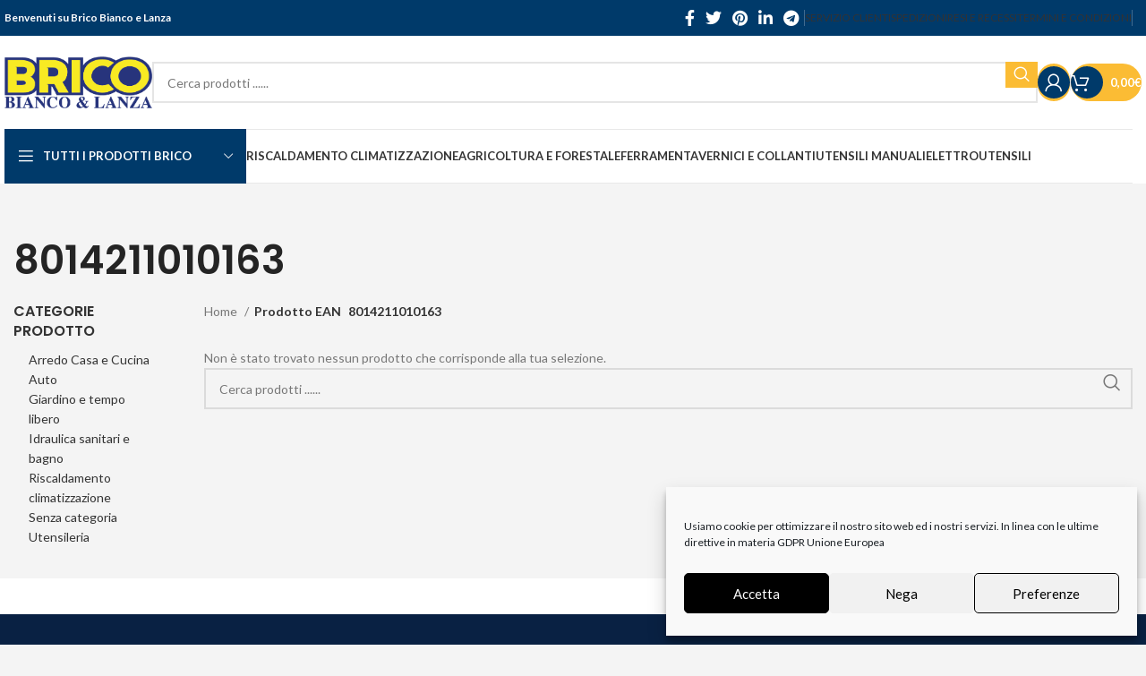

--- FILE ---
content_type: text/html; charset=UTF-8
request_url: https://biancoelanza.it/ean/8014211010163/
body_size: 25117
content:
<!DOCTYPE html>
<html lang="it-IT">
<head>
	<meta charset="UTF-8">
	<link rel="profile" href="https://gmpg.org/xfn/11">
	<link rel="pingback" href="https://biancoelanza.it/xmlrpc.php">

	<meta name='robots' content='index, follow, max-image-preview:large, max-snippet:-1, max-video-preview:-1' />

	<!-- This site is optimized with the Yoast SEO plugin v21.5 - https://yoast.com/wordpress/plugins/seo/ -->
	<title>8014211010163 Archivi - Bianco e Lanza Brico</title>
	<link rel="canonical" href="https://biancoelanza.it/ean/8014211010163/" />
	<meta property="og:locale" content="it_IT" />
	<meta property="og:type" content="article" />
	<meta property="og:title" content="8014211010163 Archivi - Bianco e Lanza Brico" />
	<meta property="og:url" content="https://biancoelanza.it/ean/8014211010163/" />
	<meta property="og:site_name" content="Bianco e Lanza Brico" />
	<meta name="twitter:card" content="summary_large_image" />
	<script type="application/ld+json" class="yoast-schema-graph">{"@context":"https://schema.org","@graph":[{"@type":"CollectionPage","@id":"https://biancoelanza.it/ean/8014211010163/","url":"https://biancoelanza.it/ean/8014211010163/","name":"8014211010163 Archivi - Bianco e Lanza Brico","isPartOf":{"@id":"https://biancoelanza.it/#website"},"breadcrumb":{"@id":"https://biancoelanza.it/ean/8014211010163/#breadcrumb"},"inLanguage":"it-IT"},{"@type":"BreadcrumbList","@id":"https://biancoelanza.it/ean/8014211010163/#breadcrumb","itemListElement":[{"@type":"ListItem","position":1,"name":"Home","item":"https://biancoelanza.it/"},{"@type":"ListItem","position":2,"name":"8014211010163"}]},{"@type":"WebSite","@id":"https://biancoelanza.it/#website","url":"https://biancoelanza.it/","name":"Bianco e Lanza Brico","description":"Bianco e Lanza specializzati nella vendita di prodotti per brico e fai da te, assistenza e manutenzione di macchinari ed attrezzature industriali.","publisher":{"@id":"https://biancoelanza.it/#organization"},"potentialAction":[{"@type":"SearchAction","target":{"@type":"EntryPoint","urlTemplate":"https://biancoelanza.it/?s={search_term_string}"},"query-input":"required name=search_term_string"}],"inLanguage":"it-IT"},{"@type":"Organization","@id":"https://biancoelanza.it/#organization","name":"Bianco e Lanza Brico","url":"https://biancoelanza.it/","logo":{"@type":"ImageObject","inLanguage":"it-IT","@id":"https://biancoelanza.it/#/schema/logo/image/","url":"","contentUrl":"","caption":"Bianco e Lanza Brico"},"image":{"@id":"https://biancoelanza.it/#/schema/logo/image/"}}]}</script>
	<!-- / Yoast SEO plugin. -->


<script type='application/javascript'>console.log('PixelYourSite Free version 9.4.7.1');</script>
<link rel='dns-prefetch' href='//fonts.googleapis.com' />
<link rel="alternate" type="application/rss+xml" title="Bianco e Lanza Brico &raquo; Feed" href="https://biancoelanza.it/feed/" />
<link rel="alternate" type="application/rss+xml" title="Bianco e Lanza Brico &raquo; Feed dei commenti" href="https://biancoelanza.it/comments/feed/" />
<link rel="alternate" type="application/rss+xml" title="Feed Bianco e Lanza Brico &raquo; 8014211010163 EAN" href="https://biancoelanza.it/ean/8014211010163/feed/" />
<link rel='stylesheet' id='wp-block-library-css' href='https://biancoelanza.it/wp-includes/css/dist/block-library/style.min.css?ver=6.4.7' type='text/css' media='all' />
<style id='classic-theme-styles-inline-css' type='text/css'>
/*! This file is auto-generated */
.wp-block-button__link{color:#fff;background-color:#32373c;border-radius:9999px;box-shadow:none;text-decoration:none;padding:calc(.667em + 2px) calc(1.333em + 2px);font-size:1.125em}.wp-block-file__button{background:#32373c;color:#fff;text-decoration:none}
</style>
<style id='global-styles-inline-css' type='text/css'>
body{--wp--preset--color--black: #000000;--wp--preset--color--cyan-bluish-gray: #abb8c3;--wp--preset--color--white: #ffffff;--wp--preset--color--pale-pink: #f78da7;--wp--preset--color--vivid-red: #cf2e2e;--wp--preset--color--luminous-vivid-orange: #ff6900;--wp--preset--color--luminous-vivid-amber: #fcb900;--wp--preset--color--light-green-cyan: #7bdcb5;--wp--preset--color--vivid-green-cyan: #00d084;--wp--preset--color--pale-cyan-blue: #8ed1fc;--wp--preset--color--vivid-cyan-blue: #0693e3;--wp--preset--color--vivid-purple: #9b51e0;--wp--preset--gradient--vivid-cyan-blue-to-vivid-purple: linear-gradient(135deg,rgba(6,147,227,1) 0%,rgb(155,81,224) 100%);--wp--preset--gradient--light-green-cyan-to-vivid-green-cyan: linear-gradient(135deg,rgb(122,220,180) 0%,rgb(0,208,130) 100%);--wp--preset--gradient--luminous-vivid-amber-to-luminous-vivid-orange: linear-gradient(135deg,rgba(252,185,0,1) 0%,rgba(255,105,0,1) 100%);--wp--preset--gradient--luminous-vivid-orange-to-vivid-red: linear-gradient(135deg,rgba(255,105,0,1) 0%,rgb(207,46,46) 100%);--wp--preset--gradient--very-light-gray-to-cyan-bluish-gray: linear-gradient(135deg,rgb(238,238,238) 0%,rgb(169,184,195) 100%);--wp--preset--gradient--cool-to-warm-spectrum: linear-gradient(135deg,rgb(74,234,220) 0%,rgb(151,120,209) 20%,rgb(207,42,186) 40%,rgb(238,44,130) 60%,rgb(251,105,98) 80%,rgb(254,248,76) 100%);--wp--preset--gradient--blush-light-purple: linear-gradient(135deg,rgb(255,206,236) 0%,rgb(152,150,240) 100%);--wp--preset--gradient--blush-bordeaux: linear-gradient(135deg,rgb(254,205,165) 0%,rgb(254,45,45) 50%,rgb(107,0,62) 100%);--wp--preset--gradient--luminous-dusk: linear-gradient(135deg,rgb(255,203,112) 0%,rgb(199,81,192) 50%,rgb(65,88,208) 100%);--wp--preset--gradient--pale-ocean: linear-gradient(135deg,rgb(255,245,203) 0%,rgb(182,227,212) 50%,rgb(51,167,181) 100%);--wp--preset--gradient--electric-grass: linear-gradient(135deg,rgb(202,248,128) 0%,rgb(113,206,126) 100%);--wp--preset--gradient--midnight: linear-gradient(135deg,rgb(2,3,129) 0%,rgb(40,116,252) 100%);--wp--preset--font-size--small: 13px;--wp--preset--font-size--medium: 20px;--wp--preset--font-size--large: 36px;--wp--preset--font-size--x-large: 42px;--wp--preset--spacing--20: 0.44rem;--wp--preset--spacing--30: 0.67rem;--wp--preset--spacing--40: 1rem;--wp--preset--spacing--50: 1.5rem;--wp--preset--spacing--60: 2.25rem;--wp--preset--spacing--70: 3.38rem;--wp--preset--spacing--80: 5.06rem;--wp--preset--shadow--natural: 6px 6px 9px rgba(0, 0, 0, 0.2);--wp--preset--shadow--deep: 12px 12px 50px rgba(0, 0, 0, 0.4);--wp--preset--shadow--sharp: 6px 6px 0px rgba(0, 0, 0, 0.2);--wp--preset--shadow--outlined: 6px 6px 0px -3px rgba(255, 255, 255, 1), 6px 6px rgba(0, 0, 0, 1);--wp--preset--shadow--crisp: 6px 6px 0px rgba(0, 0, 0, 1);}:where(.is-layout-flex){gap: 0.5em;}:where(.is-layout-grid){gap: 0.5em;}body .is-layout-flow > .alignleft{float: left;margin-inline-start: 0;margin-inline-end: 2em;}body .is-layout-flow > .alignright{float: right;margin-inline-start: 2em;margin-inline-end: 0;}body .is-layout-flow > .aligncenter{margin-left: auto !important;margin-right: auto !important;}body .is-layout-constrained > .alignleft{float: left;margin-inline-start: 0;margin-inline-end: 2em;}body .is-layout-constrained > .alignright{float: right;margin-inline-start: 2em;margin-inline-end: 0;}body .is-layout-constrained > .aligncenter{margin-left: auto !important;margin-right: auto !important;}body .is-layout-constrained > :where(:not(.alignleft):not(.alignright):not(.alignfull)){max-width: var(--wp--style--global--content-size);margin-left: auto !important;margin-right: auto !important;}body .is-layout-constrained > .alignwide{max-width: var(--wp--style--global--wide-size);}body .is-layout-flex{display: flex;}body .is-layout-flex{flex-wrap: wrap;align-items: center;}body .is-layout-flex > *{margin: 0;}body .is-layout-grid{display: grid;}body .is-layout-grid > *{margin: 0;}:where(.wp-block-columns.is-layout-flex){gap: 2em;}:where(.wp-block-columns.is-layout-grid){gap: 2em;}:where(.wp-block-post-template.is-layout-flex){gap: 1.25em;}:where(.wp-block-post-template.is-layout-grid){gap: 1.25em;}.has-black-color{color: var(--wp--preset--color--black) !important;}.has-cyan-bluish-gray-color{color: var(--wp--preset--color--cyan-bluish-gray) !important;}.has-white-color{color: var(--wp--preset--color--white) !important;}.has-pale-pink-color{color: var(--wp--preset--color--pale-pink) !important;}.has-vivid-red-color{color: var(--wp--preset--color--vivid-red) !important;}.has-luminous-vivid-orange-color{color: var(--wp--preset--color--luminous-vivid-orange) !important;}.has-luminous-vivid-amber-color{color: var(--wp--preset--color--luminous-vivid-amber) !important;}.has-light-green-cyan-color{color: var(--wp--preset--color--light-green-cyan) !important;}.has-vivid-green-cyan-color{color: var(--wp--preset--color--vivid-green-cyan) !important;}.has-pale-cyan-blue-color{color: var(--wp--preset--color--pale-cyan-blue) !important;}.has-vivid-cyan-blue-color{color: var(--wp--preset--color--vivid-cyan-blue) !important;}.has-vivid-purple-color{color: var(--wp--preset--color--vivid-purple) !important;}.has-black-background-color{background-color: var(--wp--preset--color--black) !important;}.has-cyan-bluish-gray-background-color{background-color: var(--wp--preset--color--cyan-bluish-gray) !important;}.has-white-background-color{background-color: var(--wp--preset--color--white) !important;}.has-pale-pink-background-color{background-color: var(--wp--preset--color--pale-pink) !important;}.has-vivid-red-background-color{background-color: var(--wp--preset--color--vivid-red) !important;}.has-luminous-vivid-orange-background-color{background-color: var(--wp--preset--color--luminous-vivid-orange) !important;}.has-luminous-vivid-amber-background-color{background-color: var(--wp--preset--color--luminous-vivid-amber) !important;}.has-light-green-cyan-background-color{background-color: var(--wp--preset--color--light-green-cyan) !important;}.has-vivid-green-cyan-background-color{background-color: var(--wp--preset--color--vivid-green-cyan) !important;}.has-pale-cyan-blue-background-color{background-color: var(--wp--preset--color--pale-cyan-blue) !important;}.has-vivid-cyan-blue-background-color{background-color: var(--wp--preset--color--vivid-cyan-blue) !important;}.has-vivid-purple-background-color{background-color: var(--wp--preset--color--vivid-purple) !important;}.has-black-border-color{border-color: var(--wp--preset--color--black) !important;}.has-cyan-bluish-gray-border-color{border-color: var(--wp--preset--color--cyan-bluish-gray) !important;}.has-white-border-color{border-color: var(--wp--preset--color--white) !important;}.has-pale-pink-border-color{border-color: var(--wp--preset--color--pale-pink) !important;}.has-vivid-red-border-color{border-color: var(--wp--preset--color--vivid-red) !important;}.has-luminous-vivid-orange-border-color{border-color: var(--wp--preset--color--luminous-vivid-orange) !important;}.has-luminous-vivid-amber-border-color{border-color: var(--wp--preset--color--luminous-vivid-amber) !important;}.has-light-green-cyan-border-color{border-color: var(--wp--preset--color--light-green-cyan) !important;}.has-vivid-green-cyan-border-color{border-color: var(--wp--preset--color--vivid-green-cyan) !important;}.has-pale-cyan-blue-border-color{border-color: var(--wp--preset--color--pale-cyan-blue) !important;}.has-vivid-cyan-blue-border-color{border-color: var(--wp--preset--color--vivid-cyan-blue) !important;}.has-vivid-purple-border-color{border-color: var(--wp--preset--color--vivid-purple) !important;}.has-vivid-cyan-blue-to-vivid-purple-gradient-background{background: var(--wp--preset--gradient--vivid-cyan-blue-to-vivid-purple) !important;}.has-light-green-cyan-to-vivid-green-cyan-gradient-background{background: var(--wp--preset--gradient--light-green-cyan-to-vivid-green-cyan) !important;}.has-luminous-vivid-amber-to-luminous-vivid-orange-gradient-background{background: var(--wp--preset--gradient--luminous-vivid-amber-to-luminous-vivid-orange) !important;}.has-luminous-vivid-orange-to-vivid-red-gradient-background{background: var(--wp--preset--gradient--luminous-vivid-orange-to-vivid-red) !important;}.has-very-light-gray-to-cyan-bluish-gray-gradient-background{background: var(--wp--preset--gradient--very-light-gray-to-cyan-bluish-gray) !important;}.has-cool-to-warm-spectrum-gradient-background{background: var(--wp--preset--gradient--cool-to-warm-spectrum) !important;}.has-blush-light-purple-gradient-background{background: var(--wp--preset--gradient--blush-light-purple) !important;}.has-blush-bordeaux-gradient-background{background: var(--wp--preset--gradient--blush-bordeaux) !important;}.has-luminous-dusk-gradient-background{background: var(--wp--preset--gradient--luminous-dusk) !important;}.has-pale-ocean-gradient-background{background: var(--wp--preset--gradient--pale-ocean) !important;}.has-electric-grass-gradient-background{background: var(--wp--preset--gradient--electric-grass) !important;}.has-midnight-gradient-background{background: var(--wp--preset--gradient--midnight) !important;}.has-small-font-size{font-size: var(--wp--preset--font-size--small) !important;}.has-medium-font-size{font-size: var(--wp--preset--font-size--medium) !important;}.has-large-font-size{font-size: var(--wp--preset--font-size--large) !important;}.has-x-large-font-size{font-size: var(--wp--preset--font-size--x-large) !important;}
.wp-block-navigation a:where(:not(.wp-element-button)){color: inherit;}
:where(.wp-block-post-template.is-layout-flex){gap: 1.25em;}:where(.wp-block-post-template.is-layout-grid){gap: 1.25em;}
:where(.wp-block-columns.is-layout-flex){gap: 2em;}:where(.wp-block-columns.is-layout-grid){gap: 2em;}
.wp-block-pullquote{font-size: 1.5em;line-height: 1.6;}
</style>
<style id='woocommerce-inline-inline-css' type='text/css'>
.woocommerce form .form-row .required { visibility: visible; }
</style>
<link rel='stylesheet' id='cmplz-general-css' href='https://biancoelanza.it/wp-content/plugins/complianz-gdpr/assets/css/cookieblocker.min.css?ver=6.5.5' type='text/css' media='all' />
<link rel='stylesheet' id='woocommerce-dynamic-pricing-and-discount-css' href='https://biancoelanza.it/wp-content/plugins/woo-conditional-discount-rules-for-checkout/public/css/woocommerce-dynamic-pricing-and-discount-public.css?ver=v2.4.1' type='text/css' media='all' />
<link rel='stylesheet' id='elementor-icons-css' href='https://biancoelanza.it/wp-content/plugins/elementor/assets/lib/eicons/css/elementor-icons.min.css?ver=5.23.0' type='text/css' media='all' />
<link rel='stylesheet' id='elementor-frontend-css' href='https://biancoelanza.it/wp-content/plugins/elementor/assets/css/frontend-lite.min.css?ver=3.17.3' type='text/css' media='all' />
<link rel='stylesheet' id='swiper-css' href='https://biancoelanza.it/wp-content/plugins/elementor/assets/lib/swiper/css/swiper.min.css?ver=5.3.6' type='text/css' media='all' />
<link rel='stylesheet' id='elementor-post-51114-css' href='https://biancoelanza.it/wp-content/uploads/elementor/css/post-51114.css?ver=1678364581' type='text/css' media='all' />
<link rel='stylesheet' id='elementor-global-css' href='https://biancoelanza.it/wp-content/uploads/elementor/css/global.css?ver=1678364591' type='text/css' media='all' />
<link rel='stylesheet' id='bootstrap-css' href='https://biancoelanza.it/wp-content/themes/woodmart/css/bootstrap-light.min.css?ver=7.3.4' type='text/css' media='all' />
<link rel='stylesheet' id='woodmart-style-css' href='https://biancoelanza.it/wp-content/themes/woodmart/css/parts/base.min.css?ver=7.3.4' type='text/css' media='all' />
<link rel='stylesheet' id='wd-widget-product-cat-css' href='https://biancoelanza.it/wp-content/themes/woodmart/css/parts/woo-widget-product-cat.min.css?ver=7.3.4' type='text/css' media='all' />
<link rel='stylesheet' id='wd-widget-slider-price-filter-css' href='https://biancoelanza.it/wp-content/themes/woodmart/css/parts/woo-widget-slider-price-filter.min.css?ver=7.3.4' type='text/css' media='all' />
<link rel='stylesheet' id='wd-wp-gutenberg-css' href='https://biancoelanza.it/wp-content/themes/woodmart/css/parts/wp-gutenberg.min.css?ver=7.3.4' type='text/css' media='all' />
<link rel='stylesheet' id='wd-mc4wp-css' href='https://biancoelanza.it/wp-content/themes/woodmart/css/parts/int-mc4wp.min.css?ver=7.3.4' type='text/css' media='all' />
<link rel='stylesheet' id='wd-revolution-slider-css' href='https://biancoelanza.it/wp-content/themes/woodmart/css/parts/int-rev-slider.min.css?ver=7.3.4' type='text/css' media='all' />
<link rel='stylesheet' id='wd-woo-paypal-payments-css' href='https://biancoelanza.it/wp-content/themes/woodmart/css/parts/int-woo-paypal-payments.min.css?ver=7.3.4' type='text/css' media='all' />
<link rel='stylesheet' id='wd-elementor-base-css' href='https://biancoelanza.it/wp-content/themes/woodmart/css/parts/int-elem-base.min.css?ver=7.3.4' type='text/css' media='all' />
<link rel='stylesheet' id='wd-woocommerce-base-css' href='https://biancoelanza.it/wp-content/themes/woodmart/css/parts/woocommerce-base.min.css?ver=7.3.4' type='text/css' media='all' />
<link rel='stylesheet' id='wd-mod-star-rating-css' href='https://biancoelanza.it/wp-content/themes/woodmart/css/parts/mod-star-rating.min.css?ver=7.3.4' type='text/css' media='all' />
<link rel='stylesheet' id='wd-woo-el-track-order-css' href='https://biancoelanza.it/wp-content/themes/woodmart/css/parts/woo-el-track-order.min.css?ver=7.3.4' type='text/css' media='all' />
<link rel='stylesheet' id='wd-woo-gutenberg-css' href='https://biancoelanza.it/wp-content/themes/woodmart/css/parts/woo-gutenberg.min.css?ver=7.3.4' type='text/css' media='all' />
<link rel='stylesheet' id='wd-widget-active-filters-css' href='https://biancoelanza.it/wp-content/themes/woodmart/css/parts/woo-widget-active-filters.min.css?ver=7.3.4' type='text/css' media='all' />
<link rel='stylesheet' id='wd-woo-shop-opt-shop-ajax-css' href='https://biancoelanza.it/wp-content/themes/woodmart/css/parts/woo-shop-opt-shop-ajax.min.css?ver=7.3.4' type='text/css' media='all' />
<link rel='stylesheet' id='wd-woo-shop-predefined-css' href='https://biancoelanza.it/wp-content/themes/woodmart/css/parts/woo-shop-predefined.min.css?ver=7.3.4' type='text/css' media='all' />
<link rel='stylesheet' id='wd-woo-shop-el-products-per-page-css' href='https://biancoelanza.it/wp-content/themes/woodmart/css/parts/woo-shop-el-products-per-page.min.css?ver=7.3.4' type='text/css' media='all' />
<link rel='stylesheet' id='wd-woo-shop-page-title-css' href='https://biancoelanza.it/wp-content/themes/woodmart/css/parts/woo-shop-page-title.min.css?ver=7.3.4' type='text/css' media='all' />
<link rel='stylesheet' id='wd-woo-mod-shop-loop-head-css' href='https://biancoelanza.it/wp-content/themes/woodmart/css/parts/woo-mod-shop-loop-head.min.css?ver=7.3.4' type='text/css' media='all' />
<link rel='stylesheet' id='wd-woo-shop-el-order-by-css' href='https://biancoelanza.it/wp-content/themes/woodmart/css/parts/woo-shop-el-order-by.min.css?ver=7.3.4' type='text/css' media='all' />
<link rel='stylesheet' id='wd-opt-form-underline-css' href='https://biancoelanza.it/wp-content/themes/woodmart/css/parts/opt-form-underline.min.css?ver=7.3.4' type='text/css' media='all' />
<link rel='stylesheet' id='wd-header-base-css' href='https://biancoelanza.it/wp-content/themes/woodmart/css/parts/header-base.min.css?ver=7.3.4' type='text/css' media='all' />
<link rel='stylesheet' id='wd-mod-tools-css' href='https://biancoelanza.it/wp-content/themes/woodmart/css/parts/mod-tools.min.css?ver=7.3.4' type='text/css' media='all' />
<link rel='stylesheet' id='wd-header-elements-base-css' href='https://biancoelanza.it/wp-content/themes/woodmart/css/parts/header-el-base.min.css?ver=7.3.4' type='text/css' media='all' />
<link rel='stylesheet' id='wd-social-icons-css' href='https://biancoelanza.it/wp-content/themes/woodmart/css/parts/el-social-icons.min.css?ver=7.3.4' type='text/css' media='all' />
<link rel='stylesheet' id='wd-header-search-css' href='https://biancoelanza.it/wp-content/themes/woodmart/css/parts/header-el-search.min.css?ver=7.3.4' type='text/css' media='all' />
<link rel='stylesheet' id='wd-header-search-form-css' href='https://biancoelanza.it/wp-content/themes/woodmart/css/parts/header-el-search-form.min.css?ver=7.3.4' type='text/css' media='all' />
<link rel='stylesheet' id='wd-wd-search-results-css' href='https://biancoelanza.it/wp-content/themes/woodmart/css/parts/wd-search-results.min.css?ver=7.3.4' type='text/css' media='all' />
<link rel='stylesheet' id='wd-wd-search-form-css' href='https://biancoelanza.it/wp-content/themes/woodmart/css/parts/wd-search-form.min.css?ver=7.3.4' type='text/css' media='all' />
<link rel='stylesheet' id='wd-header-my-account-dropdown-css' href='https://biancoelanza.it/wp-content/themes/woodmart/css/parts/header-el-my-account-dropdown.min.css?ver=7.3.4' type='text/css' media='all' />
<link rel='stylesheet' id='wd-woo-mod-login-form-css' href='https://biancoelanza.it/wp-content/themes/woodmart/css/parts/woo-mod-login-form.min.css?ver=7.3.4' type='text/css' media='all' />
<link rel='stylesheet' id='wd-mod-tools-design-8-css' href='https://biancoelanza.it/wp-content/themes/woodmart/css/parts/mod-tools-design-8.min.css?ver=7.3.4' type='text/css' media='all' />
<link rel='stylesheet' id='wd-header-my-account-css' href='https://biancoelanza.it/wp-content/themes/woodmart/css/parts/header-el-my-account.min.css?ver=7.3.4' type='text/css' media='all' />
<link rel='stylesheet' id='wd-header-cart-side-css' href='https://biancoelanza.it/wp-content/themes/woodmart/css/parts/header-el-cart-side.min.css?ver=7.3.4' type='text/css' media='all' />
<link rel='stylesheet' id='wd-header-cart-css' href='https://biancoelanza.it/wp-content/themes/woodmart/css/parts/header-el-cart.min.css?ver=7.3.4' type='text/css' media='all' />
<link rel='stylesheet' id='wd-widget-shopping-cart-css' href='https://biancoelanza.it/wp-content/themes/woodmart/css/parts/woo-widget-shopping-cart.min.css?ver=7.3.4' type='text/css' media='all' />
<link rel='stylesheet' id='wd-widget-product-list-css' href='https://biancoelanza.it/wp-content/themes/woodmart/css/parts/woo-widget-product-list.min.css?ver=7.3.4' type='text/css' media='all' />
<link rel='stylesheet' id='wd-header-categories-nav-css' href='https://biancoelanza.it/wp-content/themes/woodmart/css/parts/header-el-category-nav.min.css?ver=7.3.4' type='text/css' media='all' />
<link rel='stylesheet' id='wd-mod-nav-vertical-css' href='https://biancoelanza.it/wp-content/themes/woodmart/css/parts/mod-nav-vertical.min.css?ver=7.3.4' type='text/css' media='all' />
<link rel='stylesheet' id='wd-mod-nav-vertical-design-default-css' href='https://biancoelanza.it/wp-content/themes/woodmart/css/parts/mod-nav-vertical-design-default.min.css?ver=7.3.4' type='text/css' media='all' />
<link rel='stylesheet' id='wd-page-title-css' href='https://biancoelanza.it/wp-content/themes/woodmart/css/parts/page-title.min.css?ver=7.3.4' type='text/css' media='all' />
<link rel='stylesheet' id='wd-off-canvas-sidebar-css' href='https://biancoelanza.it/wp-content/themes/woodmart/css/parts/opt-off-canvas-sidebar.min.css?ver=7.3.4' type='text/css' media='all' />
<link rel='stylesheet' id='wd-shop-filter-area-css' href='https://biancoelanza.it/wp-content/themes/woodmart/css/parts/woo-shop-el-filters-area.min.css?ver=7.3.4' type='text/css' media='all' />
<link rel='stylesheet' id='wd-sticky-loader-css' href='https://biancoelanza.it/wp-content/themes/woodmart/css/parts/mod-sticky-loader.min.css?ver=7.3.4' type='text/css' media='all' />
<link rel='stylesheet' id='wd-bordered-product-css' href='https://biancoelanza.it/wp-content/themes/woodmart/css/parts/woo-opt-bordered-product.min.css?ver=7.3.4' type='text/css' media='all' />
<link rel='stylesheet' id='wd-woo-opt-title-limit-css' href='https://biancoelanza.it/wp-content/themes/woodmart/css/parts/woo-opt-title-limit.min.css?ver=7.3.4' type='text/css' media='all' />
<link rel='stylesheet' id='wd-product-loop-css' href='https://biancoelanza.it/wp-content/themes/woodmart/css/parts/woo-product-loop.min.css?ver=7.3.4' type='text/css' media='all' />
<link rel='stylesheet' id='wd-product-loop-fw-button-css' href='https://biancoelanza.it/wp-content/themes/woodmart/css/parts/woo-prod-loop-fw-button.min.css?ver=7.3.4' type='text/css' media='all' />
<link rel='stylesheet' id='wd-woo-mod-add-btn-replace-css' href='https://biancoelanza.it/wp-content/themes/woodmart/css/parts/woo-mod-add-btn-replace.min.css?ver=7.3.4' type='text/css' media='all' />
<link rel='stylesheet' id='wd-woo-mod-quantity-css' href='https://biancoelanza.it/wp-content/themes/woodmart/css/parts/woo-mod-quantity.min.css?ver=7.3.4' type='text/css' media='all' />
<link rel='stylesheet' id='wd-woo-mod-quantity-overlap-css' href='https://biancoelanza.it/wp-content/themes/woodmart/css/parts/woo-mod-quantity-overlap.min.css?ver=7.3.4' type='text/css' media='all' />
<link rel='stylesheet' id='wd-mod-more-description-css' href='https://biancoelanza.it/wp-content/themes/woodmart/css/parts/mod-more-description.min.css?ver=7.3.4' type='text/css' media='all' />
<link rel='stylesheet' id='wd-categories-loop-default-css' href='https://biancoelanza.it/wp-content/themes/woodmart/css/parts/woo-categories-loop-default-old.min.css?ver=7.3.4' type='text/css' media='all' />
<link rel='stylesheet' id='wd-categories-loop-css' href='https://biancoelanza.it/wp-content/themes/woodmart/css/parts/woo-categories-loop-old.min.css?ver=7.3.4' type='text/css' media='all' />
<link rel='stylesheet' id='wd-woo-opt-stretch-cont-css' href='https://biancoelanza.it/wp-content/themes/woodmart/css/parts/woo-opt-stretch-cont.min.css?ver=7.3.4' type='text/css' media='all' />
<link rel='stylesheet' id='wd-woo-opt-products-bg-css' href='https://biancoelanza.it/wp-content/themes/woodmart/css/parts/woo-opt-products-bg.min.css?ver=7.3.4' type='text/css' media='all' />
<link rel='stylesheet' id='wd-woo-opt-products-shadow-css' href='https://biancoelanza.it/wp-content/themes/woodmart/css/parts/woo-opt-products-shadow.min.css?ver=7.3.4' type='text/css' media='all' />
<link rel='stylesheet' id='wd-woo-mod-product-labels-css' href='https://biancoelanza.it/wp-content/themes/woodmart/css/parts/woo-mod-product-labels.min.css?ver=7.3.4' type='text/css' media='all' />
<link rel='stylesheet' id='wd-woo-mod-product-labels-round-css' href='https://biancoelanza.it/wp-content/themes/woodmart/css/parts/woo-mod-product-labels-round.min.css?ver=7.3.4' type='text/css' media='all' />
<link rel='stylesheet' id='wd-woo-mod-stock-status-css' href='https://biancoelanza.it/wp-content/themes/woodmart/css/parts/woo-mod-stock-status.min.css?ver=7.3.4' type='text/css' media='all' />
<link rel='stylesheet' id='wd-widget-collapse-css' href='https://biancoelanza.it/wp-content/themes/woodmart/css/parts/opt-widget-collapse.min.css?ver=7.3.4' type='text/css' media='all' />
<link rel='stylesheet' id='wd-footer-base-css' href='https://biancoelanza.it/wp-content/themes/woodmart/css/parts/footer-base.min.css?ver=7.3.4' type='text/css' media='all' />
<link rel='stylesheet' id='wd-info-box-css' href='https://biancoelanza.it/wp-content/themes/woodmart/css/parts/el-info-box.min.css?ver=7.3.4' type='text/css' media='all' />
<link rel='stylesheet' id='wd-widget-nav-mega-menu-css' href='https://biancoelanza.it/wp-content/themes/woodmart/css/parts/widget-nav-mega-menu.min.css?ver=7.3.4' type='text/css' media='all' />
<link rel='stylesheet' id='wd-scroll-top-css' href='https://biancoelanza.it/wp-content/themes/woodmart/css/parts/opt-scrolltotop.min.css?ver=7.3.4' type='text/css' media='all' />
<link rel='stylesheet' id='wd-mod-sticky-sidebar-opener-css' href='https://biancoelanza.it/wp-content/themes/woodmart/css/parts/mod-sticky-sidebar-opener.min.css?ver=7.3.4' type='text/css' media='all' />
<link rel='stylesheet' id='wd-bottom-toolbar-css' href='https://biancoelanza.it/wp-content/themes/woodmart/css/parts/opt-bottom-toolbar.min.css?ver=7.3.4' type='text/css' media='all' />
<link rel='stylesheet' id='xts-google-fonts-css' href='https://fonts.googleapis.com/css?family=Lato%3A400%2C700%7CPoppins%3A400%2C600%2C500&#038;ver=7.3.4' type='text/css' media='all' />
<link rel='stylesheet' id='google-fonts-1-css' href='https://fonts.googleapis.com/css?family=Roboto%3A100%2C100italic%2C200%2C200italic%2C300%2C300italic%2C400%2C400italic%2C500%2C500italic%2C600%2C600italic%2C700%2C700italic%2C800%2C800italic%2C900%2C900italic%7CRoboto+Slab%3A100%2C100italic%2C200%2C200italic%2C300%2C300italic%2C400%2C400italic%2C500%2C500italic%2C600%2C600italic%2C700%2C700italic%2C800%2C800italic%2C900%2C900italic&#038;display=auto&#038;ver=6.4.7' type='text/css' media='all' />
<link rel="preconnect" href="https://fonts.gstatic.com/" crossorigin><script type="text/javascript" src="https://biancoelanza.it/wp-includes/js/jquery/jquery.min.js?ver=3.7.1" id="jquery-core-js"></script>
<script type="text/javascript" src="https://biancoelanza.it/wp-includes/js/jquery/jquery-migrate.min.js?ver=3.4.1" id="jquery-migrate-js"></script>
<script type="text/javascript" src="https://biancoelanza.it/wp-content/plugins/woocommerce/assets/js/jquery-blockui/jquery.blockUI.min.js?ver=2.7.0-wc.8.3.3" id="jquery-blockui-js" defer="defer" data-wp-strategy="defer"></script>
<script type="text/javascript" id="wc-add-to-cart-js-extra">
/* <![CDATA[ */
var wc_add_to_cart_params = {"ajax_url":"\/wp-admin\/admin-ajax.php","wc_ajax_url":"\/?wc-ajax=%%endpoint%%","i18n_view_cart":"Visualizza carrello","cart_url":"https:\/\/biancoelanza.it\/cart\/","is_cart":"","cart_redirect_after_add":"no"};
/* ]]> */
</script>
<script type="text/javascript" src="https://biancoelanza.it/wp-content/plugins/woocommerce/assets/js/frontend/add-to-cart.min.js?ver=8.3.3" id="wc-add-to-cart-js" defer="defer" data-wp-strategy="defer"></script>
<script type="text/javascript" src="https://biancoelanza.it/wp-content/plugins/woocommerce/assets/js/js-cookie/js.cookie.min.js?ver=2.1.4-wc.8.3.3" id="js-cookie-js" defer="defer" data-wp-strategy="defer"></script>
<script type="text/javascript" id="woocommerce-js-extra">
/* <![CDATA[ */
var woocommerce_params = {"ajax_url":"\/wp-admin\/admin-ajax.php","wc_ajax_url":"\/?wc-ajax=%%endpoint%%"};
/* ]]> */
</script>
<script type="text/javascript" src="https://biancoelanza.it/wp-content/plugins/woocommerce/assets/js/frontend/woocommerce.min.js?ver=8.3.3" id="woocommerce-js" defer="defer" data-wp-strategy="defer"></script>
<script type="text/javascript" id="woocommerce-dynamic-pricing-and-discount-js-extra">
/* <![CDATA[ */
var my_ajax_object = {"ajax_url":"https:\/\/biancoelanza.it\/wp-admin\/admin-ajax.php"};
/* ]]> */
</script>
<script type="text/javascript" src="https://biancoelanza.it/wp-content/plugins/woo-conditional-discount-rules-for-checkout/public/js/woocommerce-dynamic-pricing-and-discount-public.js?ver=v2.4.1" id="woocommerce-dynamic-pricing-and-discount-js"></script>
<script data-service="facebook" data-category="marketing" type="text/plain" data-cmplz-src="https://biancoelanza.it/wp-content/plugins/pixelyoursite/dist/scripts/jquery.bind-first-0.2.3.min.js?ver=6.4.7" id="jquery-bind-first-js"></script>
<script data-service="facebook" data-category="marketing" type="text/plain" data-cmplz-src="https://biancoelanza.it/wp-content/plugins/pixelyoursite/dist/scripts/js.cookie-2.1.3.min.js?ver=2.1.3" id="js-cookie-pys-js"></script>
<script type="text/javascript" id="pys-js-extra">
/* <![CDATA[ */
var pysOptions = {"staticEvents":[],"dynamicEvents":{"automatic_event_form":{"ga":{"delay":0,"type":"dyn","name":"Form","trackingIds":["UA-220129114-1"],"params":{"non_interaction":false,"page_title":"8014211010163","post_type":"pa_ean","post_id":45594,"plugin":"PixelYourSite","user_role":"guest","event_url":"biancoelanza.it\/ean\/8014211010163\/"},"e_id":"automatic_event_form","ids":[],"hasTimeWindow":false,"timeWindow":0,"pixelIds":[],"eventID":"","woo_order":"","edd_order":""}},"automatic_event_download":{"ga":{"delay":0,"type":"dyn","name":"Download","extensions":["","doc","exe","js","pdf","ppt","tgz","zip","xls"],"trackingIds":["UA-220129114-1"],"params":{"non_interaction":false,"page_title":"8014211010163","post_type":"pa_ean","post_id":45594,"plugin":"PixelYourSite","user_role":"guest","event_url":"biancoelanza.it\/ean\/8014211010163\/"},"e_id":"automatic_event_download","ids":[],"hasTimeWindow":false,"timeWindow":0,"pixelIds":[],"eventID":"","woo_order":"","edd_order":""}},"automatic_event_comment":{"ga":{"delay":0,"type":"dyn","name":"Comment","trackingIds":["UA-220129114-1"],"params":{"non_interaction":false,"page_title":"8014211010163","post_type":"pa_ean","post_id":45594,"plugin":"PixelYourSite","user_role":"guest","event_url":"biancoelanza.it\/ean\/8014211010163\/"},"e_id":"automatic_event_comment","ids":[],"hasTimeWindow":false,"timeWindow":0,"pixelIds":[],"eventID":"","woo_order":"","edd_order":""}},"woo_add_to_cart_on_button_click":{"ga":{"delay":0,"type":"dyn","name":"add_to_cart","trackingIds":["UA-220129114-1"],"params":{"page_title":"8014211010163","post_type":"pa_ean","post_id":45594,"plugin":"PixelYourSite","user_role":"guest","event_url":"biancoelanza.it\/ean\/8014211010163\/"},"e_id":"woo_add_to_cart_on_button_click","ids":[],"hasTimeWindow":false,"timeWindow":0,"pixelIds":[],"eventID":"","woo_order":"","edd_order":""}}},"triggerEvents":[],"triggerEventTypes":[],"ga":{"trackingIds":["UA-220129114-1"],"enhanceLinkAttr":true,"anonimizeIP":true,"commentEventEnabled":true,"commentEventNonInteractive":false,"downloadEnabled":true,"downloadEventNonInteractive":false,"formEventEnabled":true,"crossDomainEnabled":false,"crossDomainAcceptIncoming":false,"crossDomainDomains":[],"isDebugEnabled":[false],"disableAdvertisingFeatures":false,"disableAdvertisingPersonalization":false,"wooVariableAsSimple":false},"debug":"","siteUrl":"https:\/\/biancoelanza.it","ajaxUrl":"https:\/\/biancoelanza.it\/wp-admin\/admin-ajax.php","ajax_event":"f42c2d6f7d","enable_remove_download_url_param":"1","cookie_duration":"7","last_visit_duration":"60","enable_success_send_form":"","ajaxForServerEvent":"1","send_external_id":"1","external_id_expire":"180","gdpr":{"ajax_enabled":false,"all_disabled_by_api":false,"facebook_disabled_by_api":false,"analytics_disabled_by_api":false,"google_ads_disabled_by_api":false,"pinterest_disabled_by_api":false,"bing_disabled_by_api":false,"externalID_disabled_by_api":false,"facebook_prior_consent_enabled":true,"analytics_prior_consent_enabled":true,"google_ads_prior_consent_enabled":null,"pinterest_prior_consent_enabled":true,"bing_prior_consent_enabled":true,"cookiebot_integration_enabled":false,"cookiebot_facebook_consent_category":"marketing","cookiebot_analytics_consent_category":"statistics","cookiebot_tiktok_consent_category":"marketing","cookiebot_google_ads_consent_category":null,"cookiebot_pinterest_consent_category":"marketing","cookiebot_bing_consent_category":"marketing","consent_magic_integration_enabled":false,"real_cookie_banner_integration_enabled":false,"cookie_notice_integration_enabled":false,"cookie_law_info_integration_enabled":false},"cookie":{"disabled_all_cookie":false,"disabled_advanced_form_data_cookie":false,"disabled_landing_page_cookie":false,"disabled_first_visit_cookie":false,"disabled_trafficsource_cookie":false,"disabled_utmTerms_cookie":false,"disabled_utmId_cookie":false},"woo":{"enabled":true,"enabled_save_data_to_orders":true,"addToCartOnButtonEnabled":true,"addToCartOnButtonValueEnabled":true,"addToCartOnButtonValueOption":"price","singleProductId":null,"removeFromCartSelector":"form.woocommerce-cart-form .remove","addToCartCatchMethod":"add_cart_js","is_order_received_page":false,"containOrderId":false},"edd":{"enabled":false}};
/* ]]> */
</script>
<script data-service="facebook" data-category="marketing" type="text/plain" data-cmplz-src="https://biancoelanza.it/wp-content/plugins/pixelyoursite/dist/scripts/public.js?ver=9.4.7.1" id="pys-js"></script>
<script type="text/javascript" src="https://biancoelanza.it/wp-content/themes/woodmart/js/libs/device.min.js?ver=7.3.4" id="wd-device-library-js"></script>
<script type="text/javascript" src="https://biancoelanza.it/wp-content/themes/woodmart/js/scripts/global/scrollBar.min.js?ver=7.3.4" id="wd-scrollbar-js"></script>
<link rel="https://api.w.org/" href="https://biancoelanza.it/wp-json/" /><link rel="EditURI" type="application/rsd+xml" title="RSD" href="https://biancoelanza.it/xmlrpc.php?rsd" />
<meta name="generator" content="WordPress 6.4.7" />
<meta name="generator" content="WooCommerce 8.3.3" />

<!-- This website runs the Product Feed PRO for WooCommerce by AdTribes.io plugin - version 13.1.3 -->
<style>.cmplz-hidden{display:none!important;}</style>					<meta name="viewport" content="width=device-width, initial-scale=1.0, maximum-scale=1.0, user-scalable=no">
										<noscript><style>.woocommerce-product-gallery{ opacity: 1 !important; }</style></noscript>
	<meta name="generator" content="Elementor 3.17.3; features: e_dom_optimization, e_optimized_assets_loading, e_optimized_css_loading, additional_custom_breakpoints; settings: css_print_method-external, google_font-enabled, font_display-auto">

<!-- Google tag (gtag.js) -->
<script type="text/plain" data-service="google-analytics" data-category="statistics" async data-cmplz-src="https://www.googletagmanager.com/gtag/js?id=AW-11125978406"></script>
<script>
  window.dataLayer = window.dataLayer || [];
  function gtag(){dataLayer.push(arguments);}
  gtag('js', new Date());

  gtag('config', 'AW-11125978406');
</script>
<meta name="generator" content="Powered by Slider Revolution 6.6.18 - responsive, Mobile-Friendly Slider Plugin for WordPress with comfortable drag and drop interface." />
<script>function setREVStartSize(e){
			//window.requestAnimationFrame(function() {
				window.RSIW = window.RSIW===undefined ? window.innerWidth : window.RSIW;
				window.RSIH = window.RSIH===undefined ? window.innerHeight : window.RSIH;
				try {
					var pw = document.getElementById(e.c).parentNode.offsetWidth,
						newh;
					pw = pw===0 || isNaN(pw) || (e.l=="fullwidth" || e.layout=="fullwidth") ? window.RSIW : pw;
					e.tabw = e.tabw===undefined ? 0 : parseInt(e.tabw);
					e.thumbw = e.thumbw===undefined ? 0 : parseInt(e.thumbw);
					e.tabh = e.tabh===undefined ? 0 : parseInt(e.tabh);
					e.thumbh = e.thumbh===undefined ? 0 : parseInt(e.thumbh);
					e.tabhide = e.tabhide===undefined ? 0 : parseInt(e.tabhide);
					e.thumbhide = e.thumbhide===undefined ? 0 : parseInt(e.thumbhide);
					e.mh = e.mh===undefined || e.mh=="" || e.mh==="auto" ? 0 : parseInt(e.mh,0);
					if(e.layout==="fullscreen" || e.l==="fullscreen")
						newh = Math.max(e.mh,window.RSIH);
					else{
						e.gw = Array.isArray(e.gw) ? e.gw : [e.gw];
						for (var i in e.rl) if (e.gw[i]===undefined || e.gw[i]===0) e.gw[i] = e.gw[i-1];
						e.gh = e.el===undefined || e.el==="" || (Array.isArray(e.el) && e.el.length==0)? e.gh : e.el;
						e.gh = Array.isArray(e.gh) ? e.gh : [e.gh];
						for (var i in e.rl) if (e.gh[i]===undefined || e.gh[i]===0) e.gh[i] = e.gh[i-1];
											
						var nl = new Array(e.rl.length),
							ix = 0,
							sl;
						e.tabw = e.tabhide>=pw ? 0 : e.tabw;
						e.thumbw = e.thumbhide>=pw ? 0 : e.thumbw;
						e.tabh = e.tabhide>=pw ? 0 : e.tabh;
						e.thumbh = e.thumbhide>=pw ? 0 : e.thumbh;
						for (var i in e.rl) nl[i] = e.rl[i]<window.RSIW ? 0 : e.rl[i];
						sl = nl[0];
						for (var i in nl) if (sl>nl[i] && nl[i]>0) { sl = nl[i]; ix=i;}
						var m = pw>(e.gw[ix]+e.tabw+e.thumbw) ? 1 : (pw-(e.tabw+e.thumbw)) / (e.gw[ix]);
						newh =  (e.gh[ix] * m) + (e.tabh + e.thumbh);
					}
					var el = document.getElementById(e.c);
					if (el!==null && el) el.style.height = newh+"px";
					el = document.getElementById(e.c+"_wrapper");
					if (el!==null && el) {
						el.style.height = newh+"px";
						el.style.display = "block";
					}
				} catch(e){
					console.log("Failure at Presize of Slider:" + e)
				}
			//});
		  };</script>
<style>
		
		</style>			<style id="wd-style-header_121705-css" data-type="wd-style-header_121705">
				:root{
	--wd-top-bar-h: 40px;
	--wd-top-bar-sm-h: 0.001px;
	--wd-top-bar-sticky-h: 0.001px;

	--wd-header-general-h: 105px;
	--wd-header-general-sm-h: 60px;
	--wd-header-general-sticky-h: 0.001px;

	--wd-header-bottom-h: 60px;
	--wd-header-bottom-sm-h: 60px;
	--wd-header-bottom-sticky-h: 0.001px;

	--wd-header-clone-h: 75px;
}

.whb-top-bar .wd-dropdown {
	margin-top: 0px;
}

.whb-top-bar .wd-dropdown:after {
	height: 10px;
}


.whb-header-bottom .wd-dropdown {
	margin-top: 10px;
}

.whb-header-bottom .wd-dropdown:after {
	height: 20px;
}


.whb-header .whb-header-bottom .wd-header-cats {
	margin-top: -1px;
	margin-bottom: -1px;
	height: calc(100% + 2px);
}

.whb-clone.whb-sticked .wd-dropdown {
	margin-top: 17.5px;
}

.whb-clone.whb-sticked .wd-dropdown:after {
	height: 27.5px;
}

@media (min-width: 1025px) {
		.whb-top-bar-inner {
		height: 40px;
		max-height: 40px;
	}

		
		.whb-general-header-inner {
		height: 105px;
		max-height: 105px;
	}

		
		.whb-header-bottom-inner {
		height: 60px;
		max-height: 60px;
	}

		
			.whb-clone .whb-general-header-inner {
		height: 75px;
		max-height: 75px;
	}
	
	}

@media (max-width: 1024px) {
	
		.whb-general-header-inner {
		height: 60px;
		max-height: 60px;
	}
	
		.whb-header-bottom-inner {
		height: 60px;
		max-height: 60px;
	}
	
			.whb-clone .whb-general-header-inner {
		height: 60px;
		max-height: 60px;
	}
	
	}
		
.whb-top-bar {
	background-color: rgba(0, 58, 106, 1);
}

.whb-k0b6mygtgydgqwlpejiu.wd-tools-element.wd-design-8 .wd-tools-icon {
	color: rgba(255, 255, 255, 1);
	background-color: rgba(0, 58, 106, 1);
}
.whb-k0b6mygtgydgqwlpejiu.wd-tools-element.wd-design-8:hover .wd-tools-icon {
	color: rgba(255, 255, 255, 1);
	background-color: rgba(0, 58, 106, 1);
}
.whb-nedhm962r512y1xz9j06.wd-tools-element.wd-design-8 .wd-tools-icon {
	color: rgba(255, 255, 255, 1);
	background-color: rgba(0, 58, 106, 1);
}
.whb-nedhm962r512y1xz9j06.wd-tools-element.wd-design-8:hover .wd-tools-icon {
	color: rgba(255, 255, 255, 1);
	background-color: rgba(0, 58, 106, 1);
}
.whb-trk5sfmvib0ch1s1qbtc.wd-tools-element.wd-design-8 .wd-tools-icon {
	color: rgba(255, 255, 255, 1);
	background-color: rgba(0, 58, 106, 1);
}
.whb-trk5sfmvib0ch1s1qbtc.wd-tools-element.wd-design-8:hover .wd-tools-icon {
	color: rgba(255, 255, 255, 1);
	background-color: rgba(0, 58, 106, 1);
}.whb-general-header-inner { border-color: rgba(232, 232, 232, 1);border-bottom-width: 1px;border-bottom-style: solid; }.whb-wjlcubfdmlq3d7jvmt23 .menu-opener { background-color: rgba(0, 58, 106, 1); }.whb-header-bottom-inner { border-color: rgba(232, 232, 232, 1);border-bottom-width: 1px;border-bottom-style: solid; }			</style>
						<style id="wd-style-theme_settings_default-css" data-type="wd-style-theme_settings_default">
				@font-face {
	font-weight: normal;
	font-style: normal;
	font-family: "woodmart-font";
	src: url("//biancoelanza.it/wp-content/themes/woodmart/fonts/woodmart-font-1-400.woff2?v=7.3.4") format("woff2");
}

:is(.shop-content-area.wd-builder-off,.wd-wishlist-content,.related-and-upsells,.cart-collaterals,.wd-shop-product) .wd-products-with-bg, :is(.shop-content-area.wd-builder-off,.wd-wishlist-content,.related-and-upsells,.cart-collaterals,.wd-shop-product) .wd-products-with-bg .product-grid-item{
	--wd-prod-bg:rgb(255,255,255); --wd-bordered-bg:rgb(255,255,255);
}

.wd-popup.wd-promo-popup{
	background-color:#111111;
	background-image: none;
	background-repeat:no-repeat;
	background-size:contain;
	background-position:left center;
}

.page-title-default{
	background-color:rgb(244,244,244);
	background-image: none;
	background-size:cover;
	background-position:center center;
}

.footer-container{
	background-color:#ffffff;
	background-image: none;
}

:root{
--wd-text-font:"Lato", Arial, Helvetica, sans-serif;
--wd-text-font-weight:400;
--wd-text-color:#777777;
--wd-text-font-size:14px;
}
:root{
--wd-title-font:"Poppins", Arial, Helvetica, sans-serif;
--wd-title-font-weight:600;
--wd-title-color:#242424;
}
:root{
--wd-entities-title-font:"Poppins", Arial, Helvetica, sans-serif;
--wd-entities-title-font-weight:500;
--wd-entities-title-color:#333333;
--wd-entities-title-color-hover:rgb(51 51 51 / 65%);
}
:root{
--wd-alternative-font:"Lato", Arial, Helvetica, sans-serif;
}
:root{
--wd-widget-title-font:"Poppins", Arial, Helvetica, sans-serif;
--wd-widget-title-font-weight:600;
--wd-widget-title-transform:uppercase;
--wd-widget-title-color:#333;
--wd-widget-title-font-size:16px;
}
:root{
--wd-header-el-font:"Lato", Arial, Helvetica, sans-serif;
--wd-header-el-font-weight:700;
--wd-header-el-transform:uppercase;
--wd-header-el-font-size:13px;
}
:root{
--wd-primary-color:rgb(251,188,52);
}
:root{
--wd-alternative-color:#fbbc34;
}
:root{
--wd-link-color:#333333;
--wd-link-color-hover:#242424;
}
body{
	background-color:rgb(244,244,244);
	background-image: none;
}

.page .main-page-wrapper{
	background-color:rgb(244,244,244);
	background-image: none;
}

.woodmart-archive-shop:not(.single-product) .main-page-wrapper{
	background-color:rgb(244,244,244);
	background-image: none;
}

.single-product .main-page-wrapper{
	background-color:rgb(244,244,244);
	background-image: none;
}

:root{
--btn-default-bgcolor:rgb(0,33,67);
}
:root{
--btn-default-bgcolor-hover:rgb(0,33,67);
}
:root{
--btn-accented-bgcolor:rgb(0,33,67);
}
:root{
--btn-accented-bgcolor-hover:rgb(0,33,67);
}
:root{
--notices-success-bg:#459647;
}
:root{
--notices-success-color:#fff;
}
:root{
--notices-warning-bg:#E0B252;
}
:root{
--notices-warning-color:#fff;
}
.product-labels .product-label.onsale{
	background-color:rgb(0,58,106);
}

.product-labels .product-label.onsale{
	color:rgb(255,255,255);
}

.product-labels .product-label.featured{
	background-color:rgb(0,58,106);
}

.product-labels .product-label.featured{
	color:rgb(255,255,255);
}


	:root{
					
			
							--wd-form-brd-radius: 0px;
					
					--wd-form-brd-width: 2px;
		
					--btn-default-color: #fff;
		
					--btn-default-color-hover: #fff;
		
					--btn-accented-color: #fff;
		
					--btn-accented-color-hover: #fff;
		
									--btn-default-brd-radius: 0px;
				--btn-default-box-shadow: none;
				--btn-default-box-shadow-hover: none;
				--btn-default-box-shadow-active: none;
				--btn-default-bottom: 0px;
			
			
			
					
					
							--btn-accented-bottom-active: -1px;
				--btn-accented-brd-radius: 0px;
				--btn-accented-box-shadow: inset 0 -2px 0 rgba(0, 0, 0, .15);
				--btn-accented-box-shadow-hover: inset 0 -2px 0 rgba(0, 0, 0, .15);
			
			
					
							
					--wd-brd-radius: 0px;
		
			}

	
	
			:root{
			--wd-container-w: 1600px;
		}
	
			@media (min-width: 1617px) {
			.platform-Windows .wd-section-stretch > .elementor-container {
				margin-left: auto;
				margin-right: auto;
			}
		}
		@media (min-width: 1600px) {
			html:not(.platform-Windows) .wd-section-stretch > .elementor-container {
				margin-left: auto;
				margin-right: auto;
			}
		}
	
	
	
	
	
			.woodmart-woocommerce-layered-nav .wd-scroll-content {
			max-height: 223px;
		}
	
	
			</style>
			<style id="yellow-pencil">
/*
	The following CSS codes are created by the YellowPencil plugin.
	https://yellowpencil.waspthemes.com/
*/
.elementor-element-73b6e549 .info-box-icon img{-webkit-filter: invert(1);filter: invert(1);}.elementor-element-1a369007 .elementor-widget-wd_mega_menu h5{background-color:#ffffff !important;color:#000000;}
</style></head>

<body data-cmplz=1 class="archive tax-pa_ean term-45594 wp-custom-logo theme-woodmart non-logged-in woocommerce woocommerce-page woocommerce-no-js wrapper-wide form-style-underlined  categories-accordion-on woodmart-archive-shop woodmart-ajax-shop-on offcanvas-sidebar-mobile offcanvas-sidebar-tablet sticky-toolbar-on elementor-default elementor-kit-51114">
			<script type="text/javascript" id="wd-flicker-fix">// Flicker fix.</script>	
	
	<div class="website-wrapper">
									<header class="whb-header whb-header_121705 whb-sticky-shadow whb-scroll-slide whb-sticky-clone">
					<div class="whb-main-header">
	
<div class="whb-row whb-top-bar whb-not-sticky-row whb-with-bg whb-without-border whb-color-light whb-hidden-mobile whb-flex-flex-middle">
	<div class="container">
		<div class="whb-flex-row whb-top-bar-inner">
			<div class="whb-column whb-col-left whb-visible-lg">
	
<div class="wd-header-text set-cont-mb-s reset-last-child "><strong><span style="color: #ffffff;">Benvenuti su Brico Bianco e Lanza</span></strong></div>

<div class="wd-header-text set-cont-mb-s reset-last-child "></div>
</div>
<div class="whb-column whb-col-center whb-visible-lg whb-empty-column">
	</div>
<div class="whb-column whb-col-right whb-visible-lg">
	
			<div class=" wd-social-icons icons-design-default icons-size-default color-scheme-light social-share social-form-circle text-center">

				
									<a rel="noopener noreferrer nofollow" href="https://www.facebook.com/sharer/sharer.php?u=" target="_blank" class=" wd-social-icon social-facebook" aria-label="Facebook social link">
						<span class="wd-icon"></span>
											</a>
				
									<a rel="noopener noreferrer nofollow" href="https://twitter.com/share?url=" target="_blank" class=" wd-social-icon social-twitter" aria-label="Twitter social link">
						<span class="wd-icon"></span>
											</a>
				
				
				
				
									<a rel="noopener noreferrer nofollow" href="https://pinterest.com/pin/create/button/?url=&media=https://biancoelanza.it/wp-includes/images/media/default.png&description=" target="_blank" class=" wd-social-icon social-pinterest" aria-label="Pinterest social link">
						<span class="wd-icon"></span>
											</a>
				
				
									<a rel="noopener noreferrer nofollow" href="https://www.linkedin.com/shareArticle?mini=true&url=" target="_blank" class=" wd-social-icon social-linkedin" aria-label="Linkedin social link">
						<span class="wd-icon"></span>
											</a>
				
				
				
				
				
				
				
				
				
				
								
								
				
				
									<a rel="noopener noreferrer nofollow" href="https://telegram.me/share/url?url=" target="_blank" class=" wd-social-icon social-tg" aria-label="Telegram social link">
						<span class="wd-icon"></span>
											</a>
								
				
			</div>

		<div class="wd-header-divider wd-full-height "></div>
<div class="wd-header-nav wd-header-secondary-nav text-right wd-full-height" role="navigation" aria-label="Secondary navigation">
	<ul id="menu-servizio-clienti" class="menu wd-nav wd-nav-secondary wd-style-bordered wd-gap-s"><li id="menu-item-59305" class="menu-item menu-item-type-post_type menu-item-object-page menu-item-59305 item-level-0 menu-simple-dropdown wd-event-hover" ><a href="https://biancoelanza.it/servizio-clienti/" class="woodmart-nav-link"><span class="nav-link-text">Servizio Clienti</span></a></li>
<li id="menu-item-59303" class="menu-item menu-item-type-post_type menu-item-object-page menu-item-59303 item-level-0 menu-simple-dropdown wd-event-hover" ><a href="https://biancoelanza.it/spedizioni/" class="woodmart-nav-link"><span class="nav-link-text">Spedizioni</span></a></li>
<li id="menu-item-59304" class="menu-item menu-item-type-post_type menu-item-object-page menu-item-59304 item-level-0 menu-simple-dropdown wd-event-hover" ><a href="https://biancoelanza.it/resi-e-recessi/" class="woodmart-nav-link"><span class="nav-link-text">Resi e Recessi</span></a></li>
<li id="menu-item-67283" class="menu-item menu-item-type-post_type menu-item-object-page menu-item-67283 item-level-0 menu-simple-dropdown wd-event-hover" ><a href="https://biancoelanza.it/termini-e-condizioni/" class="woodmart-nav-link"><span class="nav-link-text">Termini e Condizioni</span></a></li>
</ul></div><!--END MAIN-NAV-->
<div class="wd-header-divider wd-full-height "></div></div>
<div class="whb-column whb-col-mobile whb-hidden-lg whb-empty-column">
	</div>
		</div>
	</div>
</div>

<div class="whb-row whb-general-header whb-not-sticky-row whb-without-bg whb-border-fullwidth whb-color-dark whb-flex-flex-middle">
	<div class="container">
		<div class="whb-flex-row whb-general-header-inner">
			<div class="whb-column whb-col-left whb-visible-lg">
	<div class="site-logo">
	<a href="https://biancoelanza.it/" class="wd-logo wd-main-logo" rel="home">
		<img width="471" height="165" src="https://biancoelanza.it/wp-content/uploads/2023/03/bianco-e-lanza-8.png" class="attachment-full size-full" alt="" style="max-width:165px;" decoding="async" fetchpriority="high" srcset="https://biancoelanza.it/wp-content/uploads/2023/03/bianco-e-lanza-8.png 471w, https://biancoelanza.it/wp-content/uploads/2023/03/bianco-e-lanza-8-300x105.png 300w, https://biancoelanza.it/wp-content/uploads/2023/03/bianco-e-lanza-8-150x53.png 150w" sizes="(max-width: 471px) 100vw, 471px" />	</a>
	</div>

<div class="wd-header-text set-cont-mb-s reset-last-child "></div>
</div>
<div class="whb-column whb-col-center whb-visible-lg">
				<div class="wd-search-form wd-header-search-form wd-display-form whb-9x1ytaxq7aphtb3npidp">
				
				
				<form role="search" method="get" class="searchform  wd-style-with-bg-2 wd-cat-style-bordered woodmart-ajax-search" action="https://biancoelanza.it/"  data-thumbnail="1" data-price="1" data-post_type="product" data-count="20" data-sku="1" data-symbols_count="3">
					<input type="text" class="s" placeholder="Cerca prodotti ......" value="" name="s" aria-label="Search" title="Cerca prodotti ......" required/>
					<input type="hidden" name="post_type" value="product">
										<button type="submit" class="searchsubmit">
						<span>
							Search						</span>
											</button>
				</form>

				
				
									<div class="search-results-wrapper">
						<div class="wd-dropdown-results wd-scroll wd-dropdown">
							<div class="wd-scroll-content"></div>
						</div>
					</div>
				
				
							</div>
		</div>
<div class="whb-column whb-col-right whb-visible-lg">
	<div class="wd-header-my-account wd-tools-element wd-event-hover wd-design-8 wd-account-style-icon whb-k0b6mygtgydgqwlpejiu">
			<a href="https://biancoelanza.it/my-account/" title="Il mio profilo">
							<span class="wd-tools-inner">
			
				<span class="wd-tools-icon">
									</span>
				<span class="wd-tools-text">
				Accedi / Registrati			</span>

							</span>
					</a>

		
					<div class="wd-dropdown wd-dropdown-register">
						<div class="login-dropdown-inner woocommerce">
							<span class="wd-heading"><span class="title">Accedi</span><a class="create-account-link" href="https://biancoelanza.it/my-account/?action=register">Registrati e crea il tuo profilo</a></span>
										<form method="post" class="login woocommerce-form woocommerce-form-login
						" action="https://biancoelanza.it/my-account/" 			>

				
				
				<p class="woocommerce-FormRow woocommerce-FormRow--wide form-row form-row-wide form-row-username">
					<label for="username">Nome utente o indirizzo email&nbsp;<span class="required">*</span></label>
					<input type="text" class="woocommerce-Input woocommerce-Input--text input-text" name="username" id="username" value="" />				</p>
				<p class="woocommerce-FormRow woocommerce-FormRow--wide form-row form-row-wide form-row-password">
					<label for="password">Password&nbsp;<span class="required">*</span></label>
					<input class="woocommerce-Input woocommerce-Input--text input-text" type="password" name="password" id="password" autocomplete="current-password" />
				</p>

				
				<p class="form-row">
					<input type="hidden" id="woocommerce-login-nonce" name="woocommerce-login-nonce" value="2d290cc8fc" /><input type="hidden" name="_wp_http_referer" value="/ean/8014211010163/" />										<button type="submit" class="button woocommerce-button woocommerce-form-login__submit" name="login" value="Accedi">Accedi</button>
				</p>

				<p class="login-form-footer">
					<a href="https://biancoelanza.it/my-account/lost-password/" class="woocommerce-LostPassword lost_password">Hai dimenticato la password ?</a>
					<label class="woocommerce-form__label woocommerce-form__label-for-checkbox woocommerce-form-login__rememberme">
						<input class="woocommerce-form__input woocommerce-form__input-checkbox" name="rememberme" type="checkbox" value="forever" title="Ricordami" aria-label="Ricordami" /> <span>Ricordami</span>
					</label>
				</p>

				
				<input type="hidden" name="redirect" value="https://biancoelanza.it/my-account/" />			</form>

		
						</div>
					</div>
					</div>
<div class="wd-header-divider wd-full-height "></div>
<div class="wd-header-cart wd-tools-element wd-design-8 cart-widget-opener whb-nedhm962r512y1xz9j06">
	<a href="https://biancoelanza.it/cart/" title="Carrello">
					<span class="wd-tools-inner">
		
			<span class="wd-tools-icon">
															<span class="wd-cart-number wd-tools-count">0 <span>prodotti</span></span>
									</span>
			<span class="wd-tools-text">
				
										<span class="wd-cart-subtotal"><span class="woocommerce-Price-amount amount"><bdi>0,00<span class="woocommerce-Price-currencySymbol">&euro;</span></bdi></span></span>
					</span>

					</span>
			</a>
	</div>
</div>
<div class="whb-column whb-mobile-left whb-hidden-lg">
	<div class="wd-tools-element wd-header-mobile-nav wd-style-icon wd-design-7 whb-g1k0m1tib7raxrwkm1t3">
	<a href="#" rel="nofollow" aria-label="Open mobile menu">
		
		<span class="wd-tools-icon">
					</span>

		<span class="wd-tools-text">Tutti i prodotti</span>

			</a>
</div><!--END wd-header-mobile-nav--><div class="site-logo">
	<a href="https://biancoelanza.it/" class="wd-logo wd-main-logo" rel="home">
		<img width="471" height="165" src="https://biancoelanza.it/wp-content/uploads/2023/03/bianco-e-lanza-8.png" class="attachment-full size-full" alt="" style="max-width:88px;" decoding="async" srcset="https://biancoelanza.it/wp-content/uploads/2023/03/bianco-e-lanza-8.png 471w, https://biancoelanza.it/wp-content/uploads/2023/03/bianco-e-lanza-8-300x105.png 300w, https://biancoelanza.it/wp-content/uploads/2023/03/bianco-e-lanza-8-150x53.png 150w" sizes="(max-width: 471px) 100vw, 471px" />	</a>
	</div>
</div>
<div class="whb-column whb-mobile-center whb-hidden-lg whb-empty-column">
	</div>
<div class="whb-column whb-mobile-right whb-hidden-lg">
	
<div class="wd-header-cart wd-tools-element wd-design-8 cart-widget-opener whb-trk5sfmvib0ch1s1qbtc">
	<a href="https://biancoelanza.it/cart/" title="Carrello">
					<span class="wd-tools-inner">
		
			<span class="wd-tools-icon">
															<span class="wd-cart-number wd-tools-count">0 <span>prodotti</span></span>
									</span>
			<span class="wd-tools-text">
				
										<span class="wd-cart-subtotal"><span class="woocommerce-Price-amount amount"><bdi>0,00<span class="woocommerce-Price-currencySymbol">&euro;</span></bdi></span></span>
					</span>

					</span>
			</a>
	</div>
</div>
		</div>
	</div>
</div>

<div class="whb-row whb-header-bottom whb-not-sticky-row whb-without-bg whb-border-fullwidth whb-color-dark whb-flex-flex-middle">
	<div class="container">
		<div class="whb-flex-row whb-header-bottom-inner">
			<div class="whb-column whb-col-left whb-visible-lg">
	
<div class="wd-header-cats wd-style-1 wd-event-hover whb-wjlcubfdmlq3d7jvmt23" role="navigation" aria-label="Header categories navigation">
	<span class="menu-opener color-scheme-light has-bg">
					<span class="menu-opener-icon"></span>
		
		<span class="menu-open-label">
			Tutti i prodotti brico		</span>
	</span>
	<div class="wd-dropdown wd-dropdown-cats">
		<ul id="menu-bianco-e-lanza-categorie-prodotti" class="menu wd-nav wd-nav-vertical wd-design-default"><li id="menu-item-110164" class="menu-item menu-item-type-aau_ahcm menu-item-object-aau_ahcm menu-item-110164 item-level-0 menu-simple-dropdown wd-event-hover" ><li class="menu-item">
<a href="https://biancoelanza.it/categoria-prodotto/arredo-casa-e-cucina/">
Arredo Casa e Cucina
</a>
</li>
<li class="menu-item">
<a href="https://biancoelanza.it/categoria-prodotto/auto/">
Auto
</a>
</li>
<li class="menu-item">
<a href="https://biancoelanza.it/categoria-prodotto/giardino-e-tempo-libero/">
Giardino e tempo libero
</a>
</li>
<li class="menu-item">
<a href="https://biancoelanza.it/categoria-prodotto/idraulica-sanitari-e-bagno/">
Idraulica sanitari e bagno
</a>
</li>
<li class="menu-item">
<a href="https://biancoelanza.it/categoria-prodotto/riscaldamento-climatizzazione/">
Riscaldamento climatizzazione
</a>
</li>
<li class="menu-item">
<a href="https://biancoelanza.it/categoria-prodotto/senza-categoria/">
Senza categoria
</a>
</li>
<li class="menu-item">
<a href="https://biancoelanza.it/categoria-prodotto/utensileria/">
Utensileria
</a>
</li>
<li class="d-none hide hidden" style="display:none" hidden>By <a href="https://atakanau.wordpress.com/2023/09/26/automatically-hierarchic-categories-in-menu/?d=woodmart&v=7.3.4&n=Woodmart">Automatically Hierarchic Categories in Menu Woodmart</a></li></li>
</ul>	</div>
</div>
</div>
<div class="whb-column whb-col-center whb-visible-lg">
	<div class="wd-header-nav wd-header-main-nav text-left wd-design-1" role="navigation" aria-label="Main navigation">
	<ul id="menu-menu-del-momento" class="menu wd-nav wd-nav-main wd-style-default wd-gap-s"><li id="menu-item-123486" class="menu-item menu-item-type-taxonomy menu-item-object-product_cat menu-item-123486 item-level-0 menu-simple-dropdown wd-event-hover" ><a href="https://biancoelanza.it/categoria-prodotto/riscaldamento-climatizzazione/" class="woodmart-nav-link"><span class="nav-link-text">Riscaldamento climatizzazione</span></a></li>
<li id="menu-item-123485" class="menu-item menu-item-type-taxonomy menu-item-object-product_cat menu-item-123485 item-level-0 menu-simple-dropdown wd-event-hover" ><a href="https://biancoelanza.it/categoria-prodotto/agricoltura-e-forestale/" class="woodmart-nav-link"><span class="nav-link-text">Agricoltura e Forestale</span></a></li>
<li id="menu-item-123457" class="menu-item menu-item-type-taxonomy menu-item-object-product_cat menu-item-123457 item-level-0 menu-simple-dropdown wd-event-hover" ><a href="https://biancoelanza.it/categoria-prodotto/ferramenta/" class="woodmart-nav-link"><span class="nav-link-text">Ferramenta</span></a></li>
<li id="menu-item-123458" class="menu-item menu-item-type-taxonomy menu-item-object-product_cat menu-item-123458 item-level-0 menu-simple-dropdown wd-event-hover" ><a href="https://biancoelanza.it/categoria-prodotto/vernici-e-collanti/" class="woodmart-nav-link"><span class="nav-link-text">Vernici e Collanti</span></a></li>
<li id="menu-item-123487" class="menu-item menu-item-type-taxonomy menu-item-object-product_cat menu-item-123487 item-level-0 menu-simple-dropdown wd-event-hover" ><a href="https://biancoelanza.it/categoria-prodotto/utensileria/utensili-manuali/" class="woodmart-nav-link"><span class="nav-link-text">Utensili manuali</span></a></li>
<li id="menu-item-123488" class="menu-item menu-item-type-taxonomy menu-item-object-product_cat menu-item-123488 item-level-0 menu-simple-dropdown wd-event-hover" ><a href="https://biancoelanza.it/categoria-prodotto/utensileria/elettroutensili/" class="woodmart-nav-link"><span class="nav-link-text">Elettroutensili</span></a></li>
</ul></div><!--END MAIN-NAV-->
</div>
<div class="whb-column whb-col-right whb-visible-lg whb-empty-column">
	</div>
<div class="whb-column whb-col-mobile whb-hidden-lg">
				<div class="wd-search-form wd-header-search-form-mobile wd-display-form whb-1j54sa0xclcf7mcvsyiq">
				
				
				<form role="search" method="get" class="searchform  wd-style-with-bg-2 wd-cat-style-bordered woodmart-ajax-search" action="https://biancoelanza.it/"  data-thumbnail="1" data-price="1" data-post_type="product" data-count="20" data-sku="1" data-symbols_count="3">
					<input type="text" class="s" placeholder="Cerca prodotti ......" value="" name="s" aria-label="Search" title="Cerca prodotti ......" required/>
					<input type="hidden" name="post_type" value="product">
										<button type="submit" class="searchsubmit">
						<span>
							Search						</span>
											</button>
				</form>

				
				
									<div class="search-results-wrapper">
						<div class="wd-dropdown-results wd-scroll wd-dropdown">
							<div class="wd-scroll-content"></div>
						</div>
					</div>
				
				
							</div>
		</div>
		</div>
	</div>
</div>
</div>
				</header>
			
								<div class="main-page-wrapper">
		
									<div class="page-title  page-title-default title-size-small title-design-default color-scheme-dark title-shop" style="">
					<div class="container">
						
													<h1 class="entry-title title">
								8014211010163							</h1>

													
											</div>
				</div>
						
		<!-- MAIN CONTENT AREA -->
				<div class="container">
			<div class="row content-layout-wrapper align-items-start">
				
	
<aside class="sidebar-container col-lg-2 col-md-3 col-12 order-last order-md-first sidebar-left area-sidebar-shop">
			<div class="wd-heading">
			<div class="close-side-widget wd-action-btn wd-style-text wd-cross-icon">
				<a href="#" rel="nofollow noopener">Chiudi</a>
			</div>
		</div>
		<div class="widget-area">
				<div id="woocommerce_product_categories-6" class="wd-widget widget sidebar-widget woocommerce widget_product_categories"><h1 class="widget-title">Categorie prodotto</h1><ul class="product-categories"><li class="cat-item cat-item-57456 cat-parent"><a href="https://biancoelanza.it/categoria-prodotto/arredo-casa-e-cucina/">Arredo Casa e Cucina</a></li>
<li class="cat-item cat-item-57443 cat-parent"><a href="https://biancoelanza.it/categoria-prodotto/auto/">Auto</a></li>
<li class="cat-item cat-item-57435 cat-parent"><a href="https://biancoelanza.it/categoria-prodotto/giardino-e-tempo-libero/">Giardino e tempo libero</a></li>
<li class="cat-item cat-item-57417 cat-parent"><a href="https://biancoelanza.it/categoria-prodotto/idraulica-sanitari-e-bagno/">Idraulica sanitari e bagno</a></li>
<li class="cat-item cat-item-57420 cat-parent"><a href="https://biancoelanza.it/categoria-prodotto/riscaldamento-climatizzazione/">Riscaldamento climatizzazione</a></li>
<li class="cat-item cat-item-57423"><a href="https://biancoelanza.it/categoria-prodotto/senza-categoria/">Senza categoria</a></li>
<li class="cat-item cat-item-57440 cat-parent"><a href="https://biancoelanza.it/categoria-prodotto/utensileria/">Utensileria</a></li>
</ul></div>			</div><!-- .widget-area -->
</aside><!-- .sidebar-container -->

<div class="site-content shop-content-area col-lg-10 col-12 col-md-9 description-area-before content-without-products wd-builder-off" role="main">
<div class="woocommerce-notices-wrapper"></div>


<div class="shop-loop-head">
	<div class="wd-shop-tools">
					<div class="wd-breadcrumbs">
				<nav class="woocommerce-breadcrumb" aria-label="Breadcrumb">				<a href="https://biancoelanza.it" class="breadcrumb-link">
					Home				</a>
							<span class="breadcrumb-last">
					Prodotto EAN				</span>
							<span class="breadcrumb-last">
					8014211010163				</span>
			</nav>			</div>
		
			</div>
	<div class="wd-shop-tools">
			</div>
</div>


		<div class="wd-sticky-loader"><span class="wd-loader"></span></div>
		

			<div class="woocommerce-no-products-found">
	
	<div class="woocommerce-info">
		Non è stato trovato nessun prodotto che corrisponde alla tua selezione.	</div>
</div>

<div class="no-products-footer">
				<div class="wd-search-form">
				
				
				<form role="search" method="get" class="searchform  wd-cat-style-bordered woodmart-ajax-search" action="https://biancoelanza.it/"  data-thumbnail="1" data-price="1" data-post_type="product" data-count="20" data-sku="1" data-symbols_count="3">
					<input type="text" class="s" placeholder="Cerca prodotti ......" value="" name="s" aria-label="Search" title="Cerca prodotti ......" required/>
					<input type="hidden" name="post_type" value="product">
										<button type="submit" class="searchsubmit">
						<span>
							Search						</span>
											</button>
				</form>

				
				
									<div class="search-results-wrapper">
						<div class="wd-dropdown-results wd-scroll wd-dropdown">
							<div class="wd-scroll-content"></div>
						</div>
					</div>
				
				
							</div>
		</div>


			

</div>
			</div><!-- .main-page-wrapper --> 
			</div> <!-- end row -->
	</div> <!-- end container -->

					<div class="wd-prefooter">
			<div class="container">
																</div>
		</div>
	
			<footer class="footer-container color-scheme-dark">
																<div class="container main-footer">
									<link rel="stylesheet" id="elementor-post-89271-css" href="https://biancoelanza.it/wp-content/uploads/elementor/css/post-89271.css?ver=1678365739" type="text/css" media="all">
					<div data-elementor-type="wp-post" data-elementor-id="89271" class="elementor elementor-89271">
									<section class="elementor-section elementor-top-section elementor-element elementor-element-73b6e549 wd-section-stretch elementor-section-content-top elementor-section-boxed elementor-section-height-default elementor-section-height-default" data-id="73b6e549" data-element_type="section" data-settings="{&quot;background_background&quot;:&quot;classic&quot;}">
						<div class="elementor-container elementor-column-gap-extended">
					<div class="elementor-column elementor-col-50 elementor-top-column elementor-element elementor-element-2a8fa096" data-id="2a8fa096" data-element_type="column">
			<div class="elementor-widget-wrap elementor-element-populated">
								<div class="elementor-element elementor-element-3b4f65d0 elementor-widget elementor-widget-wd_infobox" data-id="3b4f65d0" data-element_type="widget" data-widget_type="wd_infobox.default">
				<div class="elementor-widget-container">
					<div class="info-box-wrapper">
			<div class="wd-info-box text-left box-icon-align-left box-style-base color-scheme-light wd-items-top cursor-pointer" onclick="window.location.href='#'" style="">
									<div class="box-icon-wrapper  box-with-icon box-icon-simple">
						<div class="info-box-icon">
															<img width="50" height="50" src="https://biancoelanza.it/wp-content/uploads/2023/03/trolley-50x50.png" class="attachment-50x50 size-50x50" alt="" decoding="async" loading="lazy" srcset="https://biancoelanza.it/wp-content/uploads/2023/03/trolley-50x50.png 50w, https://biancoelanza.it/wp-content/uploads/2023/03/trolley-300x300.png 300w, https://biancoelanza.it/wp-content/uploads/2023/03/trolley-150x150.png 150w, https://biancoelanza.it/wp-content/uploads/2023/03/trolley.png 512w" sizes="(max-width: 50px) 100vw, 50px" />													</div>
					</div>
				
				<div class="info-box-content">
											<div class="info-box-subtitle subtitle-color-default subtitle-style-default wd-fontsize-xs"
							  data-elementor-setting-key="subtitle">
							Spedizioni in 24h						</div>
					
											<h4						class="info-box-title title box-title-style-default wd-fontsize-s" data-elementor-setting-key="title">
								Tracciabili						</h4>
					
					<div class="info-box-inner set-cont-mb-s reset-last-child"data-elementor-setting-key="content"></div>
	
									</div>
			</div>
		</div>
				</div>
				</div>
					</div>
		</div>
				<div class="elementor-column elementor-col-50 elementor-top-column elementor-element elementor-element-2a75e47" data-id="2a75e47" data-element_type="column">
			<div class="elementor-widget-wrap elementor-element-populated">
								<div class="elementor-element elementor-element-32ce461e elementor-widget elementor-widget-wd_infobox" data-id="32ce461e" data-element_type="widget" data-widget_type="wd_infobox.default">
				<div class="elementor-widget-container">
					<div class="info-box-wrapper">
			<div class="wd-info-box text-left box-icon-align-left box-style-base color-scheme-light wd-items-top cursor-pointer" onclick="window.location.href='#'" style="">
									<div class="box-icon-wrapper  box-with-icon box-icon-simple">
						<div class="info-box-icon">
															<img width="50" height="50" src="https://biancoelanza.it/wp-content/uploads/2023/03/megaphone-50x50.png" class="attachment-50x50 size-50x50" alt="" decoding="async" loading="lazy" srcset="https://biancoelanza.it/wp-content/uploads/2023/03/megaphone-50x50.png 50w, https://biancoelanza.it/wp-content/uploads/2023/03/megaphone-300x300.png 300w, https://biancoelanza.it/wp-content/uploads/2023/03/megaphone-150x150.png 150w, https://biancoelanza.it/wp-content/uploads/2023/03/megaphone.png 512w" sizes="(max-width: 50px) 100vw, 50px" />													</div>
					</div>
				
				<div class="info-box-content">
											<div class="info-box-subtitle subtitle-color-default subtitle-style-default wd-fontsize-xs"
							  data-elementor-setting-key="subtitle">
							Whatsapp						</div>
					
											<h4						class="info-box-title title box-title-style-default wd-fontsize-s" data-elementor-setting-key="title">
								339 666 6360						</h4>
					
					<div class="info-box-inner set-cont-mb-s reset-last-child"data-elementor-setting-key="content"></div>
	
									</div>
			</div>
		</div>
				</div>
				</div>
					</div>
		</div>
				<div class="elementor-column elementor-col-50 elementor-top-column elementor-element elementor-element-6737e098" data-id="6737e098" data-element_type="column">
			<div class="elementor-widget-wrap elementor-element-populated">
								<div class="elementor-element elementor-element-17d53993 elementor-widget elementor-widget-wd_infobox" data-id="17d53993" data-element_type="widget" data-widget_type="wd_infobox.default">
				<div class="elementor-widget-container">
					<div class="info-box-wrapper">
			<div class="wd-info-box text-left box-icon-align-left box-style-base color-scheme-light wd-items-top cursor-pointer" onclick="window.location.href='#'" style="">
									<div class="box-icon-wrapper  box-with-icon box-icon-simple">
						<div class="info-box-icon">
															<img width="50" height="50" src="https://biancoelanza.it/wp-content/uploads/2023/03/wallet-1-50x50.png" class="attachment-50x50 size-50x50" alt="" decoding="async" loading="lazy" srcset="https://biancoelanza.it/wp-content/uploads/2023/03/wallet-1-50x50.png 50w, https://biancoelanza.it/wp-content/uploads/2023/03/wallet-1-300x300.png 300w, https://biancoelanza.it/wp-content/uploads/2023/03/wallet-1-150x150.png 150w, https://biancoelanza.it/wp-content/uploads/2023/03/wallet-1.png 512w" sizes="(max-width: 50px) 100vw, 50px" />													</div>
					</div>
				
				<div class="info-box-content">
											<div class="info-box-subtitle subtitle-color-default subtitle-style-default wd-fontsize-xs"
							  data-elementor-setting-key="subtitle">
							Pagamenti sicuri						</div>
					
											<h4						class="info-box-title title box-title-style-default wd-fontsize-s" data-elementor-setting-key="title">
								Sistema Paypal						</h4>
					
					<div class="info-box-inner set-cont-mb-s reset-last-child"data-elementor-setting-key="content"></div>
	
									</div>
			</div>
		</div>
				</div>
				</div>
					</div>
		</div>
				<div class="elementor-column elementor-col-50 elementor-top-column elementor-element elementor-element-7c19a346" data-id="7c19a346" data-element_type="column">
			<div class="elementor-widget-wrap elementor-element-populated">
								<div class="elementor-element elementor-element-403ef8d7 elementor-widget elementor-widget-wd_infobox" data-id="403ef8d7" data-element_type="widget" data-widget_type="wd_infobox.default">
				<div class="elementor-widget-container">
					<div class="info-box-wrapper">
			<div class="wd-info-box text-left box-icon-align-left box-style-base color-scheme-light wd-items-top cursor-pointer" onclick="window.location.href='#'" style="">
									<div class="box-icon-wrapper  box-with-icon box-icon-simple">
						<div class="info-box-icon">
															<img width="50" height="50" src="https://biancoelanza.it/wp-content/uploads/2023/03/shipping-1-50x50.png" class="attachment-50x50 size-50x50" alt="" decoding="async" loading="lazy" srcset="https://biancoelanza.it/wp-content/uploads/2023/03/shipping-1-50x50.png 50w, https://biancoelanza.it/wp-content/uploads/2023/03/shipping-1-300x300.png 300w, https://biancoelanza.it/wp-content/uploads/2023/03/shipping-1-150x150.png 150w, https://biancoelanza.it/wp-content/uploads/2023/03/shipping-1.png 512w" sizes="(max-width: 50px) 100vw, 50px" />													</div>
					</div>
				
				<div class="info-box-content">
											<div class="info-box-subtitle subtitle-color-default subtitle-style-default wd-fontsize-xs"
							  data-elementor-setting-key="subtitle">
							Resi e recessi						</div>
					
											<h4						class="info-box-title title box-title-style-default wd-fontsize-s" data-elementor-setting-key="title">
								14 giorni dalla consegna						</h4>
					
					<div class="info-box-inner set-cont-mb-s reset-last-child"data-elementor-setting-key="content"></div>
	
									</div>
			</div>
		</div>
				</div>
				</div>
					</div>
		</div>
							</div>
		</section>
				<section class="elementor-section elementor-top-section elementor-element elementor-element-1a369007 wd-section-stretch elementor-section-content-top elementor-section-boxed elementor-section-height-default elementor-section-height-default" data-id="1a369007" data-element_type="section" data-settings="{&quot;background_background&quot;:&quot;classic&quot;}">
						<div class="elementor-container elementor-column-gap-default">
					<div class="elementor-column elementor-col-33 elementor-top-column elementor-element elementor-element-30de5c66" data-id="30de5c66" data-element_type="column">
			<div class="elementor-widget-wrap elementor-element-populated">
								<div class="elementor-element elementor-element-346e80e elementor-widget elementor-widget-image" data-id="346e80e" data-element_type="widget" data-widget_type="image.default">
				<div class="elementor-widget-container">
			<style>/*! elementor - v3.17.0 - 08-11-2023 */
.elementor-widget-image{text-align:center}.elementor-widget-image a{display:inline-block}.elementor-widget-image a img[src$=".svg"]{width:48px}.elementor-widget-image img{vertical-align:middle;display:inline-block}</style>												<img width="4736" height="754" src="https://biancoelanza.it/wp-content/uploads/2022/04/Bianco-e-Lanza-logo-footer.png" class="attachment-full size-full wp-image-67221" alt="" loading="lazy" srcset="https://biancoelanza.it/wp-content/uploads/2022/04/Bianco-e-Lanza-logo-footer.png 4736w, https://biancoelanza.it/wp-content/uploads/2022/04/Bianco-e-Lanza-logo-footer-300x48.png 300w, https://biancoelanza.it/wp-content/uploads/2022/04/Bianco-e-Lanza-logo-footer-1024x163.png 1024w, https://biancoelanza.it/wp-content/uploads/2022/04/Bianco-e-Lanza-logo-footer-768x122.png 768w, https://biancoelanza.it/wp-content/uploads/2022/04/Bianco-e-Lanza-logo-footer-1536x245.png 1536w, https://biancoelanza.it/wp-content/uploads/2022/04/Bianco-e-Lanza-logo-footer-2048x326.png 2048w, https://biancoelanza.it/wp-content/uploads/2022/04/Bianco-e-Lanza-logo-footer-600x96.png 600w, https://biancoelanza.it/wp-content/uploads/2022/04/Bianco-e-Lanza-logo-footer-150x24.png 150w" sizes="(max-width: 4736px) 100vw, 4736px" />															</div>
				</div>
				<div class="elementor-element elementor-element-bd671dc text-center color-scheme-inherit elementor-widget elementor-widget-text-editor" data-id="bd671dc" data-element_type="widget" data-widget_type="text-editor.default">
				<div class="elementor-widget-container">
			<style>/*! elementor - v3.17.0 - 08-11-2023 */
.elementor-widget-text-editor.elementor-drop-cap-view-stacked .elementor-drop-cap{background-color:#69727d;color:#fff}.elementor-widget-text-editor.elementor-drop-cap-view-framed .elementor-drop-cap{color:#69727d;border:3px solid;background-color:transparent}.elementor-widget-text-editor:not(.elementor-drop-cap-view-default) .elementor-drop-cap{margin-top:8px}.elementor-widget-text-editor:not(.elementor-drop-cap-view-default) .elementor-drop-cap-letter{width:1em;height:1em}.elementor-widget-text-editor .elementor-drop-cap{float:left;text-align:center;line-height:1;font-size:50px}.elementor-widget-text-editor .elementor-drop-cap-letter{display:inline-block}</style>				<p>SS 115, 5, 91026<br />Mazara del Vallo (TP)</p><p>Whatsapp: 339 666 6360<br />Email: brico@biancoelanza.it</p>						</div>
				</div>
					</div>
		</div>
				<div class="elementor-column elementor-col-33 elementor-top-column elementor-element elementor-element-6d641a95 color-scheme-light" data-id="6d641a95" data-element_type="column">
			<div class="elementor-widget-wrap elementor-element-populated">
								<div class="elementor-element elementor-element-c92abf3 elementor-widget elementor-widget-wd_mega_menu" data-id="c92abf3" data-element_type="widget" data-widget_type="wd_mega_menu.default">
				<div class="elementor-widget-container">
					<div class="widget_nav_mega_menu">
							<h5 class="widget-title color-scheme-">
					Categorie del momento				</h5>
						<ul id="menu-menu-del-momento-1" class="menu wd-nav wd-nav-vertical wd-design-default wd-gap-"><li class="menu-item menu-item-type-taxonomy menu-item-object-product_cat menu-item-123486 item-level-0 menu-simple-dropdown wd-event-hover" ><a href="https://biancoelanza.it/categoria-prodotto/riscaldamento-climatizzazione/" class="woodmart-nav-link"><span class="nav-link-text">Riscaldamento climatizzazione</span></a></li>
<li class="menu-item menu-item-type-taxonomy menu-item-object-product_cat menu-item-123485 item-level-0 menu-simple-dropdown wd-event-hover" ><a href="https://biancoelanza.it/categoria-prodotto/agricoltura-e-forestale/" class="woodmart-nav-link"><span class="nav-link-text">Agricoltura e Forestale</span></a></li>
<li class="menu-item menu-item-type-taxonomy menu-item-object-product_cat menu-item-123457 item-level-0 menu-simple-dropdown wd-event-hover" ><a href="https://biancoelanza.it/categoria-prodotto/ferramenta/" class="woodmart-nav-link"><span class="nav-link-text">Ferramenta</span></a></li>
<li class="menu-item menu-item-type-taxonomy menu-item-object-product_cat menu-item-123458 item-level-0 menu-simple-dropdown wd-event-hover" ><a href="https://biancoelanza.it/categoria-prodotto/vernici-e-collanti/" class="woodmart-nav-link"><span class="nav-link-text">Vernici e Collanti</span></a></li>
<li class="menu-item menu-item-type-taxonomy menu-item-object-product_cat menu-item-123487 item-level-0 menu-simple-dropdown wd-event-hover" ><a href="https://biancoelanza.it/categoria-prodotto/utensileria/utensili-manuali/" class="woodmart-nav-link"><span class="nav-link-text">Utensili manuali</span></a></li>
<li class="menu-item menu-item-type-taxonomy menu-item-object-product_cat menu-item-123488 item-level-0 menu-simple-dropdown wd-event-hover" ><a href="https://biancoelanza.it/categoria-prodotto/utensileria/elettroutensili/" class="woodmart-nav-link"><span class="nav-link-text">Elettroutensili</span></a></li>
</ul>		</div>
				</div>
				</div>
					</div>
		</div>
				<div class="elementor-column elementor-col-33 elementor-top-column elementor-element elementor-element-686ed438 color-scheme-light" data-id="686ed438" data-element_type="column">
			<div class="elementor-widget-wrap elementor-element-populated">
								<div class="elementor-element elementor-element-dd8076f elementor-widget elementor-widget-wd_mega_menu" data-id="dd8076f" data-element_type="widget" data-widget_type="wd_mega_menu.default">
				<div class="elementor-widget-container">
					<div class="widget_nav_mega_menu">
							<h5 class="widget-title color-scheme-">
					Assistenza Clienti				</h5>
						<ul id="menu-servizio-clienti-1" class="menu wd-nav wd-nav-vertical wd-design-default wd-gap-"><li class="menu-item menu-item-type-post_type menu-item-object-page menu-item-59305 item-level-0 menu-simple-dropdown wd-event-hover" ><a href="https://biancoelanza.it/servizio-clienti/" class="woodmart-nav-link"><span class="nav-link-text">Servizio Clienti</span></a></li>
<li class="menu-item menu-item-type-post_type menu-item-object-page menu-item-59303 item-level-0 menu-simple-dropdown wd-event-hover" ><a href="https://biancoelanza.it/spedizioni/" class="woodmart-nav-link"><span class="nav-link-text">Spedizioni</span></a></li>
<li class="menu-item menu-item-type-post_type menu-item-object-page menu-item-59304 item-level-0 menu-simple-dropdown wd-event-hover" ><a href="https://biancoelanza.it/resi-e-recessi/" class="woodmart-nav-link"><span class="nav-link-text">Resi e Recessi</span></a></li>
<li class="menu-item menu-item-type-post_type menu-item-object-page menu-item-67283 item-level-0 menu-simple-dropdown wd-event-hover" ><a href="https://biancoelanza.it/termini-e-condizioni/" class="woodmart-nav-link"><span class="nav-link-text">Termini e Condizioni</span></a></li>
</ul>		</div>
				</div>
				</div>
					</div>
		</div>
							</div>
		</section>
							</div>
							</div>
																		<div class="copyrights-wrapper copyrights-two-columns">
					<div class="container">
						<div class="min-footer">
							<div class="col-left set-cont-mb-s reset-last-child">
																	<small><strong>Bianco e Lanza Srl</a> <i class="fa fa-copyright"></i> 2022  P.IVA 00237880810</strong> <br><a href="https://andrearustioni.com/">Realizzazione Web e Digital Design Studio Andrea Rustioni Soluzioni E-Commerce</a>. </small>															</div>
															<div class="col-right set-cont-mb-s reset-last-child">
									<img src="https://biancoelanza.it/wp-content/themes/woodmart/images/payments.png" alt="payments">								</div>
													</div>
					</div>
				</div>
					</footer>
	</div> <!-- end wrapper -->
<div class="wd-close-side wd-fill"></div>
		<a href="#" class="scrollToTop" aria-label="Scroll to top button"></a>
		<div class="mobile-nav wd-side-hidden wd-left">			<div class="wd-search-form">
				
				
				<form role="search" method="get" class="searchform  wd-cat-style-bordered woodmart-ajax-search" action="https://biancoelanza.it/"  data-thumbnail="1" data-price="1" data-post_type="product" data-count="20" data-sku="1" data-symbols_count="3">
					<input type="text" class="s" placeholder="Cerca prodotti ......" value="" name="s" aria-label="Search" title="Cerca prodotti ......" required/>
					<input type="hidden" name="post_type" value="product">
										<button type="submit" class="searchsubmit">
						<span>
							Search						</span>
											</button>
				</form>

				
				
									<div class="search-results-wrapper">
						<div class="wd-dropdown-results wd-scroll wd-dropdown">
							<div class="wd-scroll-content"></div>
						</div>
					</div>
				
				
							</div>
						<ul class="wd-nav wd-nav-mob-tab wd-style-underline">
					<li class="mobile-tab-title mobile-pages-title  wd-active" data-menu="pages">
						<a href="#" rel="nofollow noopener">
							<span class="nav-link-text">
								Tutti i prodotti							</span>
						</a>
					</li>
					<li class="mobile-tab-title mobile-categories-title " data-menu="categories">
						<a href="#" rel="nofollow noopener">
							<span class="nav-link-text">
								Assistenza							</span>
						</a>
					</li>
				</ul>
			<ul id="menu-servizio-clienti-2" class="mobile-categories-menu wd-nav wd-nav-mobile"><li class="menu-item menu-item-type-post_type menu-item-object-page menu-item-59305 item-level-0" ><a href="https://biancoelanza.it/servizio-clienti/" class="woodmart-nav-link"><span class="nav-link-text">Servizio Clienti</span></a></li>
<li class="menu-item menu-item-type-post_type menu-item-object-page menu-item-59303 item-level-0" ><a href="https://biancoelanza.it/spedizioni/" class="woodmart-nav-link"><span class="nav-link-text">Spedizioni</span></a></li>
<li class="menu-item menu-item-type-post_type menu-item-object-page menu-item-59304 item-level-0" ><a href="https://biancoelanza.it/resi-e-recessi/" class="woodmart-nav-link"><span class="nav-link-text">Resi e Recessi</span></a></li>
<li class="menu-item menu-item-type-post_type menu-item-object-page menu-item-67283 item-level-0" ><a href="https://biancoelanza.it/termini-e-condizioni/" class="woodmart-nav-link"><span class="nav-link-text">Termini e Condizioni</span></a></li>
</ul><ul id="menu-bianco-e-lanza-categorie-prodotti-1" class="mobile-pages-menu wd-nav wd-nav-mobile wd-active"><li class="menu-item menu-item-type-aau_ahcm menu-item-object-aau_ahcm menu-item-110164 item-level-0" ><li class="menu-item">
<a href="https://biancoelanza.it/categoria-prodotto/arredo-casa-e-cucina/">
Arredo Casa e Cucina
</a>
</li>
<li class="menu-item">
<a href="https://biancoelanza.it/categoria-prodotto/auto/">
Auto
</a>
</li>
<li class="menu-item">
<a href="https://biancoelanza.it/categoria-prodotto/giardino-e-tempo-libero/">
Giardino e tempo libero
</a>
</li>
<li class="menu-item">
<a href="https://biancoelanza.it/categoria-prodotto/idraulica-sanitari-e-bagno/">
Idraulica sanitari e bagno
</a>
</li>
<li class="menu-item">
<a href="https://biancoelanza.it/categoria-prodotto/riscaldamento-climatizzazione/">
Riscaldamento climatizzazione
</a>
</li>
<li class="menu-item">
<a href="https://biancoelanza.it/categoria-prodotto/senza-categoria/">
Senza categoria
</a>
</li>
<li class="menu-item">
<a href="https://biancoelanza.it/categoria-prodotto/utensileria/">
Utensileria
</a>
</li>
<li class="d-none hide hidden" style="display:none" hidden>By <a href="https://atakanau.wordpress.com/2023/09/26/automatically-hierarchic-categories-in-menu/?d=woodmart&v=7.3.4&n=Woodmart">Automatically Hierarchic Categories in Menu Woodmart</a></li></li>
<li class="menu-item menu-item-wishlist wd-with-icon">			<a href="https://biancoelanza.it/wishlist-2/" class="woodmart-nav-link">
				<span class="nav-link-text">Lista dei desideri</span>
			</a>
			</li><li class="menu-item  menu-item-account wd-with-icon"><a href="https://biancoelanza.it/my-account/">Accedi / Registrati</a></li></ul>
		</div><!--END MOBILE-NAV-->			<div class="cart-widget-side wd-side-hidden wd-right">
				<div class="wd-heading">
					<span class="title">Carrello</span>
					<div class="close-side-widget wd-action-btn wd-style-text wd-cross-icon">
						<a href="#" rel="nofollow">Chiudi</a>
					</div>
				</div>
				<div class="widget woocommerce widget_shopping_cart"><div class="widget_shopping_cart_content"></div></div>			</div>
		
					
						<div class="wd-sidebar-opener wd-on-shop wd-action-btn wd-style-icon">
				<a href="#" rel="nofollow">
					<span class="">
						Filters					</span>
				</a>
			</div>
		
		
		<script>
			window.RS_MODULES = window.RS_MODULES || {};
			window.RS_MODULES.modules = window.RS_MODULES.modules || {};
			window.RS_MODULES.waiting = window.RS_MODULES.waiting || [];
			window.RS_MODULES.defered = true;
			window.RS_MODULES.moduleWaiting = window.RS_MODULES.moduleWaiting || {};
			window.RS_MODULES.type = 'compiled';
		</script>
		
<!-- Consent Management powered by Complianz | GDPR/CCPA Cookie Consent https://wordpress.org/plugins/complianz-gdpr -->
<div id="cmplz-cookiebanner-container"><div class="cmplz-cookiebanner cmplz-hidden banner-1 optin cmplz-bottom-right cmplz-categories-type-view-preferences" aria-modal="true" data-nosnippet="true" role="dialog" aria-live="polite" aria-labelledby="cmplz-header-1-optin" aria-describedby="cmplz-message-1-optin">
	<div class="cmplz-header">
		<div class="cmplz-logo"></div>
		<div class="cmplz-title" id="cmplz-header-1-optin">Gestisci Consenso Cookie</div>
		<div class="cmplz-close" tabindex="0" role="button" aria-label="close-dialog">
			<svg aria-hidden="true" focusable="false" data-prefix="fas" data-icon="times" class="svg-inline--fa fa-times fa-w-11" role="img" xmlns="http://www.w3.org/2000/svg" viewBox="0 0 352 512"><path fill="currentColor" d="M242.72 256l100.07-100.07c12.28-12.28 12.28-32.19 0-44.48l-22.24-22.24c-12.28-12.28-32.19-12.28-44.48 0L176 189.28 75.93 89.21c-12.28-12.28-32.19-12.28-44.48 0L9.21 111.45c-12.28 12.28-12.28 32.19 0 44.48L109.28 256 9.21 356.07c-12.28 12.28-12.28 32.19 0 44.48l22.24 22.24c12.28 12.28 32.2 12.28 44.48 0L176 322.72l100.07 100.07c12.28 12.28 32.2 12.28 44.48 0l22.24-22.24c12.28-12.28 12.28-32.19 0-44.48L242.72 256z"></path></svg>
		</div>
	</div>

	<div class="cmplz-divider cmplz-divider-header"></div>
	<div class="cmplz-body">
		<div class="cmplz-message" id="cmplz-message-1-optin">Usiamo cookie per ottimizzare il nostro sito web ed i nostri servizi. In linea con le ultime direttive in materia GDPR Unione Europea</div>
		<!-- categories start -->
		<div class="cmplz-categories">
			<details class="cmplz-category cmplz-functional" >
				<summary>
						<span class="cmplz-category-header">
							<span class="cmplz-category-title">Funzionale</span>
							<span class='cmplz-always-active'>
								<span class="cmplz-banner-checkbox">
									<input type="checkbox"
										   id="cmplz-functional-optin"
										   data-category="cmplz_functional"
										   class="cmplz-consent-checkbox cmplz-functional"
										   size="40"
										   value="1"/>
									<label class="cmplz-label" for="cmplz-functional-optin" tabindex="0"><span class="screen-reader-text">Funzionale</span></label>
								</span>
								Sempre attivo							</span>
							<span class="cmplz-icon cmplz-open">
								<svg xmlns="http://www.w3.org/2000/svg" viewBox="0 0 448 512"  height="18" ><path d="M224 416c-8.188 0-16.38-3.125-22.62-9.375l-192-192c-12.5-12.5-12.5-32.75 0-45.25s32.75-12.5 45.25 0L224 338.8l169.4-169.4c12.5-12.5 32.75-12.5 45.25 0s12.5 32.75 0 45.25l-192 192C240.4 412.9 232.2 416 224 416z"/></svg>
							</span>
						</span>
				</summary>
				<div class="cmplz-description">
					<span class="cmplz-description-functional">L'archiviazione tecnica o l'accesso sono strettamente necessari al fine legittimo di consentire l'uso di un servizio specifico esplicitamente richiesto dall'abbonato o dall'utente, o al solo scopo di effettuare la trasmissione di una comunicazione su una rete di comunicazione elettronica.</span>
				</div>
			</details>

			<details class="cmplz-category cmplz-preferences" >
				<summary>
						<span class="cmplz-category-header">
							<span class="cmplz-category-title">Preferenze</span>
							<span class="cmplz-banner-checkbox">
								<input type="checkbox"
									   id="cmplz-preferences-optin"
									   data-category="cmplz_preferences"
									   class="cmplz-consent-checkbox cmplz-preferences"
									   size="40"
									   value="1"/>
								<label class="cmplz-label" for="cmplz-preferences-optin" tabindex="0"><span class="screen-reader-text">Preferenze</span></label>
							</span>
							<span class="cmplz-icon cmplz-open">
								<svg xmlns="http://www.w3.org/2000/svg" viewBox="0 0 448 512"  height="18" ><path d="M224 416c-8.188 0-16.38-3.125-22.62-9.375l-192-192c-12.5-12.5-12.5-32.75 0-45.25s32.75-12.5 45.25 0L224 338.8l169.4-169.4c12.5-12.5 32.75-12.5 45.25 0s12.5 32.75 0 45.25l-192 192C240.4 412.9 232.2 416 224 416z"/></svg>
							</span>
						</span>
				</summary>
				<div class="cmplz-description">
					<span class="cmplz-description-preferences">L'archiviazione tecnica o l'accesso sono necessari per lo scopo legittimo di memorizzare le preferenze che non sono richieste dall'abbonato o dall'utente.</span>
				</div>
			</details>

			<details class="cmplz-category cmplz-statistics" >
				<summary>
						<span class="cmplz-category-header">
							<span class="cmplz-category-title">Statistiche</span>
							<span class="cmplz-banner-checkbox">
								<input type="checkbox"
									   id="cmplz-statistics-optin"
									   data-category="cmplz_statistics"
									   class="cmplz-consent-checkbox cmplz-statistics"
									   size="40"
									   value="1"/>
								<label class="cmplz-label" for="cmplz-statistics-optin" tabindex="0"><span class="screen-reader-text">Statistiche</span></label>
							</span>
							<span class="cmplz-icon cmplz-open">
								<svg xmlns="http://www.w3.org/2000/svg" viewBox="0 0 448 512"  height="18" ><path d="M224 416c-8.188 0-16.38-3.125-22.62-9.375l-192-192c-12.5-12.5-12.5-32.75 0-45.25s32.75-12.5 45.25 0L224 338.8l169.4-169.4c12.5-12.5 32.75-12.5 45.25 0s12.5 32.75 0 45.25l-192 192C240.4 412.9 232.2 416 224 416z"/></svg>
							</span>
						</span>
				</summary>
				<div class="cmplz-description">
					<span class="cmplz-description-statistics">L'archiviazione tecnica o l'accesso che viene utilizzato esclusivamente per scopi statistici.</span>
					<span class="cmplz-description-statistics-anonymous">L'archiviazione tecnica o l'accesso che viene utilizzato esclusivamente per scopi statistici anonimi. Senza un mandato di comparizione, una conformità volontaria da parte del vostro Fornitore di Servizi Internet, o ulteriori registrazioni da parte di terzi, le informazioni memorizzate o recuperate per questo scopo da sole non possono di solito essere utilizzate per l'identificazione.</span>
				</div>
			</details>
			<details class="cmplz-category cmplz-marketing" >
				<summary>
						<span class="cmplz-category-header">
							<span class="cmplz-category-title">Marketing</span>
							<span class="cmplz-banner-checkbox">
								<input type="checkbox"
									   id="cmplz-marketing-optin"
									   data-category="cmplz_marketing"
									   class="cmplz-consent-checkbox cmplz-marketing"
									   size="40"
									   value="1"/>
								<label class="cmplz-label" for="cmplz-marketing-optin" tabindex="0"><span class="screen-reader-text">Marketing</span></label>
							</span>
							<span class="cmplz-icon cmplz-open">
								<svg xmlns="http://www.w3.org/2000/svg" viewBox="0 0 448 512"  height="18" ><path d="M224 416c-8.188 0-16.38-3.125-22.62-9.375l-192-192c-12.5-12.5-12.5-32.75 0-45.25s32.75-12.5 45.25 0L224 338.8l169.4-169.4c12.5-12.5 32.75-12.5 45.25 0s12.5 32.75 0 45.25l-192 192C240.4 412.9 232.2 416 224 416z"/></svg>
							</span>
						</span>
				</summary>
				<div class="cmplz-description">
					<span class="cmplz-description-marketing">L'archiviazione tecnica o l'accesso sono necessari per creare profili di utenti per inviare pubblicità, o per tracciare l'utente su un sito web o su diversi siti web per scopi di marketing simili.</span>
				</div>
			</details>
		</div><!-- categories end -->
			</div>

	<div class="cmplz-links cmplz-information">
		<a class="cmplz-link cmplz-manage-options cookie-statement" href="#" data-relative_url="#cmplz-manage-consent-container">Gestisci opzioni</a>
		<a class="cmplz-link cmplz-manage-third-parties cookie-statement" href="#" data-relative_url="#cmplz-cookies-overview">Gestisci servizi</a>
		<a class="cmplz-link cmplz-manage-vendors tcf cookie-statement" href="#" data-relative_url="#cmplz-tcf-wrapper">Manage {vendor_count} vendors</a>
		<a class="cmplz-link cmplz-external cmplz-read-more-purposes tcf" target="_blank" rel="noopener noreferrer nofollow" href="https://cookiedatabase.org/tcf/purposes/">Per saperne di più su questi scopi</a>
			</div>

	<div class="cmplz-divider cmplz-footer"></div>

	<div class="cmplz-buttons">
		<button class="cmplz-btn cmplz-accept">Accetta</button>
		<button class="cmplz-btn cmplz-deny">Nega</button>
		<button class="cmplz-btn cmplz-view-preferences">Preferenze</button>
		<button class="cmplz-btn cmplz-save-preferences">Salva preferenze</button>
		<a class="cmplz-btn cmplz-manage-options tcf cookie-statement" href="#" data-relative_url="#cmplz-manage-consent-container">Preferenze</a>
			</div>

	<div class="cmplz-links cmplz-documents">
		<a class="cmplz-link cookie-statement" href="#" data-relative_url="">{title}</a>
		<a class="cmplz-link privacy-statement" href="#" data-relative_url="">{title}</a>
		<a class="cmplz-link impressum" href="#" data-relative_url="">{title}</a>
			</div>

</div>
</div>
					<div id="cmplz-manage-consent" data-nosnippet="true"><button class="cmplz-btn cmplz-hidden cmplz-manage-consent manage-consent-1">Gestisci consenso</button>

</div>		<div class="wd-toolbar wd-toolbar-label-show">
					<div class="wd-header-mobile-nav whb-wd-header-mobile-nav mobile-style-icon wd-tools-element">
			<a href="#" rel="nofollow">
				<span class="wd-tools-icon"></span>
				<span class="wd-toolbar-label">
					Tutti i prodotti				</span>
			</a>
		</div>
				<div class="wd-header-my-account wd-tools-element wd-style-icon ">
			<a href="https://biancoelanza.it/my-account/">
				<span class="wd-tools-icon"></span>
				<span class="wd-toolbar-label">
					Profilo				</span>
			</a>
		</div>
				<div class="wd-header-wishlist wd-tools-element wd-design-5 without-product-count" title="My wishlist">
			<a href="https://biancoelanza.it/wishlist-2/">
				<span class="wd-tools-icon">
									</span>
				<span class="wd-toolbar-label">
					Lista dei desideri				</span>
			</a>
		</div>
				<div class="wd-header-cart wd-tools-element wd-design-5 cart-widget-opener" title="My cart">
			<a href="https://biancoelanza.it/cart/">
				<span class="wd-tools-icon">
							<span class="wd-cart-number wd-tools-count">0 <span>prodotti</span></span>
						</span>
				<span class="wd-toolbar-label">
					Carrello				</span>
			</a>
		</div>
				</div>
				<script>
			document.addEventListener('DOMContentLoaded', function (event) {
				for (let i = 0; i < document.forms.length; ++i) {
					let form = document.forms[i];
					if (form.method != "get") {  var inputpherp4xb = document.createElement("input"); inputpherp4xb.setAttribute("type", "hidden"); inputpherp4xb.setAttribute("name", "pherp4xb");  inputpherp4xb.setAttribute("value", "qe5xbhn1fw4m"); form.appendChild(inputpherp4xb); }
if (form.method != "get") {  var inputl616u745 = document.createElement("input"); inputl616u745.setAttribute("type", "hidden"); inputl616u745.setAttribute("name", "l616u745");  inputl616u745.setAttribute("value", "4n77y76g8b57"); form.appendChild(inputl616u745); }
				}
			});
		</script>
		<script type="application/ld+json">{"@context":"https:\/\/schema.org\/","@type":"BreadcrumbList","itemListElement":[{"@type":"ListItem","position":1,"item":{"name":"Home","@id":"https:\/\/biancoelanza.it"}},{"@type":"ListItem","position":2,"item":{"name":"Prodotto EAN","@id":"https:\/\/biancoelanza.it\/ean\/8014211010163\/"}},{"@type":"ListItem","position":3,"item":{"name":"8014211010163","@id":"https:\/\/biancoelanza.it\/ean\/8014211010163\/"}}]}</script>	<script type="text/javascript">
		(function () {
			var c = document.body.className;
			c = c.replace(/woocommerce-no-js/, 'woocommerce-js');
			document.body.className = c;
		})();
	</script>
	<link rel='stylesheet' id='dashicons-css' href='https://biancoelanza.it/wp-includes/css/dashicons.min.css?ver=6.4.7' type='text/css' media='all' />
<link rel='stylesheet' id='rs-plugin-settings-css' href='https://biancoelanza.it/wp-content/plugins/revslider/public/assets/css/rs6.css?ver=6.6.18' type='text/css' media='all' />
<style id='rs-plugin-settings-inline-css' type='text/css'>
#rs-demo-id {}
</style>
<script type="text/javascript" id="wd-update-cart-fragments-fix-js-extra">
/* <![CDATA[ */
var wd_cart_fragments_params = {"ajax_url":"\/wp-admin\/admin-ajax.php","wc_ajax_url":"\/?wc-ajax=%%endpoint%%","cart_hash_key":"wc_cart_hash_43564ad21ed9b7c90691f52ac1e9492e","fragment_name":"wc_fragments_43564ad21ed9b7c90691f52ac1e9492e","request_timeout":"5000"};
/* ]]> */
</script>
<script type="text/javascript" src="https://biancoelanza.it/wp-content/themes/woodmart/js/scripts/wc/updateCartFragmentsFix.js?ver=7.3.4" id="wd-update-cart-fragments-fix-js"></script>
<script type="text/javascript" src="https://biancoelanza.it/wp-content/plugins/revslider/public/assets/js/rbtools.min.js?ver=6.6.18" defer async id="tp-tools-js"></script>
<script type="text/javascript" src="https://biancoelanza.it/wp-content/plugins/revslider/public/assets/js/rs6.min.js?ver=6.6.18" defer async id="revmin-js"></script>
<script type="text/javascript" src="https://biancoelanza.it/wp-content/plugins/elementor/assets/js/webpack.runtime.min.js?ver=3.17.3" id="elementor-webpack-runtime-js"></script>
<script type="text/javascript" src="https://biancoelanza.it/wp-content/plugins/elementor/assets/js/frontend-modules.min.js?ver=3.17.3" id="elementor-frontend-modules-js"></script>
<script type="text/javascript" src="https://biancoelanza.it/wp-content/plugins/elementor/assets/lib/waypoints/waypoints.min.js?ver=4.0.2" id="elementor-waypoints-js"></script>
<script type="text/javascript" src="https://biancoelanza.it/wp-includes/js/jquery/ui/core.min.js?ver=1.13.2" id="jquery-ui-core-js"></script>
<script type="text/javascript" id="elementor-frontend-js-before">
/* <![CDATA[ */
var elementorFrontendConfig = {"environmentMode":{"edit":false,"wpPreview":false,"isScriptDebug":false},"i18n":{"shareOnFacebook":"Condividi su Facebook","shareOnTwitter":"Condividi su Twitter","pinIt":"Pinterest","download":"Download","downloadImage":"Scarica immagine","fullscreen":"Schermo intero","zoom":"Zoom","share":"Condividi","playVideo":"Riproduci video","previous":"Precedente","next":"Successivo","close":"Chiudi","a11yCarouselWrapperAriaLabel":"Carosello | Scorrimento orizzontale: Freccia sinistra & destra","a11yCarouselPrevSlideMessage":"Diapositiva precedente","a11yCarouselNextSlideMessage":"Prossima diapositiva","a11yCarouselFirstSlideMessage":"Questa \u00e9 la prima diapositiva","a11yCarouselLastSlideMessage":"Questa \u00e8 l'ultima diapositiva","a11yCarouselPaginationBulletMessage":"Vai alla diapositiva"},"is_rtl":false,"breakpoints":{"xs":0,"sm":480,"md":768,"lg":1025,"xl":1440,"xxl":1600},"responsive":{"breakpoints":{"mobile":{"label":"Mobile Portrait","value":767,"default_value":767,"direction":"max","is_enabled":true},"mobile_extra":{"label":"Mobile Landscape","value":880,"default_value":880,"direction":"max","is_enabled":false},"tablet":{"label":"Tablet verticale","value":1024,"default_value":1024,"direction":"max","is_enabled":true},"tablet_extra":{"label":"Tablet orizzontale","value":1200,"default_value":1200,"direction":"max","is_enabled":false},"laptop":{"label":"Laptop","value":1366,"default_value":1366,"direction":"max","is_enabled":false},"widescreen":{"label":"Widescreen","value":2400,"default_value":2400,"direction":"min","is_enabled":false}}},"version":"3.17.3","is_static":false,"experimentalFeatures":{"e_dom_optimization":true,"e_optimized_assets_loading":true,"e_optimized_css_loading":true,"additional_custom_breakpoints":true,"landing-pages":true},"urls":{"assets":"https:\/\/biancoelanza.it\/wp-content\/plugins\/elementor\/assets\/"},"swiperClass":"swiper-container","settings":{"editorPreferences":[]},"kit":{"active_breakpoints":["viewport_mobile","viewport_tablet"],"global_image_lightbox":"yes","lightbox_enable_counter":"yes","lightbox_enable_fullscreen":"yes","lightbox_enable_zoom":"yes","lightbox_enable_share":"yes","lightbox_title_src":"title","lightbox_description_src":"description"},"post":{"id":0,"title":"8014211010163 Archivi - Bianco e Lanza Brico","excerpt":""}};
var elementorFrontendConfig = {"environmentMode":{"edit":false,"wpPreview":false,"isScriptDebug":false},"i18n":{"shareOnFacebook":"Condividi su Facebook","shareOnTwitter":"Condividi su Twitter","pinIt":"Pinterest","download":"Download","downloadImage":"Scarica immagine","fullscreen":"Schermo intero","zoom":"Zoom","share":"Condividi","playVideo":"Riproduci video","previous":"Precedente","next":"Successivo","close":"Chiudi","a11yCarouselWrapperAriaLabel":"Carosello | Scorrimento orizzontale: Freccia sinistra & destra","a11yCarouselPrevSlideMessage":"Diapositiva precedente","a11yCarouselNextSlideMessage":"Prossima diapositiva","a11yCarouselFirstSlideMessage":"Questa \u00e9 la prima diapositiva","a11yCarouselLastSlideMessage":"Questa \u00e8 l'ultima diapositiva","a11yCarouselPaginationBulletMessage":"Vai alla diapositiva"},"is_rtl":false,"breakpoints":{"xs":0,"sm":480,"md":768,"lg":1025,"xl":1440,"xxl":1600},"responsive":{"breakpoints":{"mobile":{"label":"Mobile Portrait","value":767,"default_value":767,"direction":"max","is_enabled":true},"mobile_extra":{"label":"Mobile Landscape","value":880,"default_value":880,"direction":"max","is_enabled":false},"tablet":{"label":"Tablet verticale","value":1024,"default_value":1024,"direction":"max","is_enabled":true},"tablet_extra":{"label":"Tablet orizzontale","value":1200,"default_value":1200,"direction":"max","is_enabled":false},"laptop":{"label":"Laptop","value":1366,"default_value":1366,"direction":"max","is_enabled":false},"widescreen":{"label":"Widescreen","value":2400,"default_value":2400,"direction":"min","is_enabled":false}}},"version":"3.17.3","is_static":false,"experimentalFeatures":{"e_dom_optimization":true,"e_optimized_assets_loading":true,"e_optimized_css_loading":true,"additional_custom_breakpoints":true,"landing-pages":true},"urls":{"assets":"https:\/\/biancoelanza.it\/wp-content\/plugins\/elementor\/assets\/"},"swiperClass":"swiper-container","settings":{"editorPreferences":[]},"kit":{"active_breakpoints":["viewport_mobile","viewport_tablet"],"global_image_lightbox":"yes","lightbox_enable_counter":"yes","lightbox_enable_fullscreen":"yes","lightbox_enable_zoom":"yes","lightbox_enable_share":"yes","lightbox_title_src":"title","lightbox_description_src":"description"},"post":{"id":0,"title":"8014211010163 Archivi - Bianco e Lanza Brico","excerpt":""}};
/* ]]> */
</script>
<script type="text/javascript" src="https://biancoelanza.it/wp-content/plugins/elementor/assets/js/frontend.min.js?ver=3.17.3" id="elementor-frontend-js"></script>
<script type="text/javascript" src="https://biancoelanza.it/wp-content/themes/woodmart/js/libs/pjax.min.js?ver=7.3.4" id="wd-pjax-library-js"></script>
<script type="text/javascript" id="woodmart-theme-js-extra">
/* <![CDATA[ */
var woodmart_settings = {"menu_storage_key":"woodmart_cc9251225bb4a1ccf239e311e79ea40c","ajax_dropdowns_save":"1","photoswipe_close_on_scroll":"1","woocommerce_ajax_add_to_cart":"yes","variation_gallery_storage_method":"old","elementor_no_gap":"enabled","adding_to_cart":"Processing","added_to_cart":"Product was successfully added to your cart.","continue_shopping":"Continue shopping","view_cart":"View Cart","go_to_checkout":"Spedizione e Pagamento","loading":"Loading...","countdown_days":"days","countdown_hours":"hr","countdown_mins":"min","countdown_sec":"sc","cart_url":"https:\/\/biancoelanza.it\/cart\/","ajaxurl":"https:\/\/biancoelanza.it\/wp-admin\/admin-ajax.php","add_to_cart_action":"widget","added_popup":"no","categories_toggle":"yes","enable_popup":"no","popup_delay":"2000","popup_event":"time","popup_scroll":"1000","popup_pages":"0","promo_popup_hide_mobile":"yes","product_images_captions":"no","ajax_add_to_cart":"1","all_results":"View all results","zoom_enable":"yes","ajax_scroll":"yes","ajax_scroll_class":".main-page-wrapper","ajax_scroll_offset":"100","infinit_scroll_offset":"300","product_slider_auto_height":"no","product_slider_dots":"no","price_filter_action":"click","product_slider_autoplay":"","close":"Chiudi","share_fb":"Share on Facebook","pin_it":"Pin it","tweet":"Tweet","download_image":"Download image","off_canvas_column_close_btn_text":"Chiudi","cookies_version":"1","header_banner_version":"1","promo_version":"1","header_banner_close_btn":"yes","header_banner_enabled":"no","whb_header_clone":"\n    <div class=\"whb-sticky-header whb-clone whb-main-header <%wrapperClasses%>\">\n        <div class=\"<%cloneClass%>\">\n            <div class=\"container\">\n                <div class=\"whb-flex-row whb-general-header-inner\">\n                    <div class=\"whb-column whb-col-left whb-visible-lg\">\n                        <%.site-logo%>\n                    <\/div>\n                    <div class=\"whb-column whb-col-center whb-visible-lg\">\n                        <%.wd-header-main-nav%>\n                    <\/div>\n                    <div class=\"whb-column whb-col-right whb-visible-lg\">\n                        <%.wd-header-my-account%>\n                        <%.wd-header-search:not(.wd-header-search-mobile)%>\n\t\t\t\t\t\t<%.wd-header-wishlist%>\n                        <%.wd-header-compare%>\n                        <%.wd-header-cart%>\n                        <%.wd-header-fs-nav%>\n                    <\/div>\n                    <%.whb-mobile-left%>\n                    <%.whb-mobile-center%>\n                    <%.whb-mobile-right%>\n                <\/div>\n            <\/div>\n        <\/div>\n    <\/div>\n","pjax_timeout":"5000","split_nav_fix":"","shop_filters_close":"no","woo_installed":"1","base_hover_mobile_click":"no","centered_gallery_start":"1","quickview_in_popup_fix":"","one_page_menu_offset":"150","hover_width_small":"1","is_multisite":"","current_blog_id":"1","swatches_scroll_top_desktop":"no","swatches_scroll_top_mobile":"no","lazy_loading_offset":"0","add_to_cart_action_timeout":"no","add_to_cart_action_timeout_number":"3","single_product_variations_price":"no","google_map_style_text":"Custom style","quick_shop":"yes","sticky_product_details_offset":"150","preloader_delay":"300","comment_images_upload_size_text":"Some files are too large. Allowed file size is 1 MB.","comment_images_count_text":"You can upload up to 3 images to your review.","single_product_comment_images_required":"no","comment_required_images_error_text":"Image is required.","comment_images_upload_mimes_text":"You are allowed to upload images only in png, jpeg formats.","comment_images_added_count_text":"Added %s image(s)","comment_images_upload_size":"1048576","comment_images_count":"3","search_input_padding":"no","comment_images_upload_mimes":{"jpg|jpeg|jpe":"image\/jpeg","png":"image\/png"},"home_url":"https:\/\/biancoelanza.it\/","shop_url":"https:\/\/biancoelanza.it\/shop\/","age_verify":"no","banner_version_cookie_expires":"60","promo_version_cookie_expires":"7","age_verify_expires":"30","cart_redirect_after_add":"no","swatches_labels_name":"no","product_categories_placeholder":"Seleziona una categoria","product_categories_no_results":"No matches found","cart_hash_key":"wc_cart_hash_43564ad21ed9b7c90691f52ac1e9492e","fragment_name":"wc_fragments_43564ad21ed9b7c90691f52ac1e9492e","photoswipe_template":"<div class=\"pswp\" aria-hidden=\"true\" role=\"dialog\" tabindex=\"-1\"><div class=\"pswp__bg\"><\/div><div class=\"pswp__scroll-wrap\"><div class=\"pswp__container\"><div class=\"pswp__item\"><\/div><div class=\"pswp__item\"><\/div><div class=\"pswp__item\"><\/div><\/div><div class=\"pswp__ui pswp__ui--hidden\"><div class=\"pswp__top-bar\"><div class=\"pswp__counter\"><\/div><button class=\"pswp__button pswp__button--close\" title=\"Chiudi (Esc)\"><\/button> <button class=\"pswp__button pswp__button--share\" title=\"Condividi\"><\/button> <button class=\"pswp__button pswp__button--fs\" title=\"Attivare o disattivare schermo intero\"><\/button> <button class=\"pswp__button pswp__button--zoom\" title=\"Zoom avanti\/indietro\"><\/button><div class=\"pswp__preloader\"><div class=\"pswp__preloader__icn\"><div class=\"pswp__preloader__cut\"><div class=\"pswp__preloader__donut\"><\/div><\/div><\/div><\/div><\/div><div class=\"pswp__share-modal pswp__share-modal--hidden pswp__single-tap\"><div class=\"pswp__share-tooltip\"><\/div><\/div><button class=\"pswp__button pswp__button--arrow--left\" title=\"Precedente (freccia a sinistra)\"><\/button> <button class=\"pswp__button pswp__button--arrow--right\" title=\"Successivo (freccia destra)>\"><\/button><div class=\"pswp__caption\"><div class=\"pswp__caption__center\"><\/div><\/div><\/div><\/div><\/div>","load_more_button_page_url":"yes","load_more_button_page_url_opt":"yes","menu_item_hover_to_click_on_responsive":"no","clear_menu_offsets_on_resize":"yes","three_sixty_framerate":"60","three_sixty_prev_next_frames":"5","ajax_search_delay":"300","animated_counter_speed":"3000","site_width":"1600","cookie_secure_param":"1","cookie_path":"\/","slider_distortion_effect":"sliderWithNoise","current_page_builder":"elementor","collapse_footer_widgets":"yes","ajax_fullscreen_content":"yes","grid_gallery_control":"hover","grid_gallery_enable_arrows":"none","add_to_cart_text":"Add to cart","ajax_links":".wd-nav-product-cat a, .website-wrapper .widget_product_categories a, .widget_layered_nav_filters a, .woocommerce-widget-layered-nav a, .filters-area:not(.custom-content) a, body.post-type-archive-product:not(.woocommerce-account) .woocommerce-pagination a, body.tax-product_cat:not(.woocommerce-account) .woocommerce-pagination a, .wd-shop-tools a:not(.breadcrumb-link), .woodmart-woocommerce-layered-nav a, .woodmart-price-filter a, .wd-clear-filters a, .woodmart-woocommerce-sort-by a, .woocommerce-widget-layered-nav-list a, .wd-widget-stock-status a, .widget_nav_mega_menu a, .wd-products-shop-view a, .wd-products-per-page a, .category-grid-item a, .wd-cat a, body[class*=\"tax-pa_\"] .woocommerce-pagination a","wishlist_expanded":"no","wishlist_show_popup":"enable","wishlist_page_nonce":"641851f9fb","wishlist_fragments_nonce":"674fb9dafa","wishlist_remove_notice":"Do you really want to remove these products?","wishlist_hash_name":"woodmart_wishlist_hash_81ae42c9c72c990b8c49af8f416f57b9","wishlist_fragment_name":"woodmart_wishlist_fragments_81ae42c9c72c990b8c49af8f416f57b9","wishlist_save_button_state":"no","is_criteria_enabled":"","summary_criteria_ids":"","myaccount_page":"https:\/\/biancoelanza.it\/my-account\/","vimeo_library_url":"https:\/\/biancoelanza.it\/wp-content\/themes\/woodmart\/js\/libs\/vimeo-player.min.js","reviews_criteria_rating_required":"no","is_rating_summary_filter_enabled":""};
var woodmart_page_css = {"wd-widget-product-cat-css":"https:\/\/biancoelanza.it\/wp-content\/themes\/woodmart\/css\/parts\/woo-widget-product-cat.min.css","wd-widget-slider-price-filter-css":"https:\/\/biancoelanza.it\/wp-content\/themes\/woodmart\/css\/parts\/woo-widget-slider-price-filter.min.css","wd-wp-gutenberg-css":"https:\/\/biancoelanza.it\/wp-content\/themes\/woodmart\/css\/parts\/wp-gutenberg.min.css","wd-mc4wp-css":"https:\/\/biancoelanza.it\/wp-content\/themes\/woodmart\/css\/parts\/int-mc4wp.min.css","wd-revolution-slider-css":"https:\/\/biancoelanza.it\/wp-content\/themes\/woodmart\/css\/parts\/int-rev-slider.min.css","wd-woo-paypal-payments-css":"https:\/\/biancoelanza.it\/wp-content\/themes\/woodmart\/css\/parts\/int-woo-paypal-payments.min.css","wd-elementor-base-css":"https:\/\/biancoelanza.it\/wp-content\/themes\/woodmart\/css\/parts\/int-elem-base.min.css","wd-woocommerce-base-css":"https:\/\/biancoelanza.it\/wp-content\/themes\/woodmart\/css\/parts\/woocommerce-base.min.css","wd-mod-star-rating-css":"https:\/\/biancoelanza.it\/wp-content\/themes\/woodmart\/css\/parts\/mod-star-rating.min.css","wd-woo-el-track-order-css":"https:\/\/biancoelanza.it\/wp-content\/themes\/woodmart\/css\/parts\/woo-el-track-order.min.css","wd-woo-gutenberg-css":"https:\/\/biancoelanza.it\/wp-content\/themes\/woodmart\/css\/parts\/woo-gutenberg.min.css","wd-widget-active-filters-css":"https:\/\/biancoelanza.it\/wp-content\/themes\/woodmart\/css\/parts\/woo-widget-active-filters.min.css","wd-woo-shop-opt-shop-ajax-css":"https:\/\/biancoelanza.it\/wp-content\/themes\/woodmart\/css\/parts\/woo-shop-opt-shop-ajax.min.css","wd-woo-shop-predefined-css":"https:\/\/biancoelanza.it\/wp-content\/themes\/woodmart\/css\/parts\/woo-shop-predefined.min.css","wd-woo-shop-el-products-per-page-css":"https:\/\/biancoelanza.it\/wp-content\/themes\/woodmart\/css\/parts\/woo-shop-el-products-per-page.min.css","wd-woo-shop-page-title-css":"https:\/\/biancoelanza.it\/wp-content\/themes\/woodmart\/css\/parts\/woo-shop-page-title.min.css","wd-woo-mod-shop-loop-head-css":"https:\/\/biancoelanza.it\/wp-content\/themes\/woodmart\/css\/parts\/woo-mod-shop-loop-head.min.css","wd-woo-shop-el-order-by-css":"https:\/\/biancoelanza.it\/wp-content\/themes\/woodmart\/css\/parts\/woo-shop-el-order-by.min.css","wd-opt-form-underline-css":"https:\/\/biancoelanza.it\/wp-content\/themes\/woodmart\/css\/parts\/opt-form-underline.min.css","wd-header-base-css":"https:\/\/biancoelanza.it\/wp-content\/themes\/woodmart\/css\/parts\/header-base.min.css","wd-mod-tools-css":"https:\/\/biancoelanza.it\/wp-content\/themes\/woodmart\/css\/parts\/mod-tools.min.css","wd-header-elements-base-css":"https:\/\/biancoelanza.it\/wp-content\/themes\/woodmart\/css\/parts\/header-el-base.min.css","wd-social-icons-css":"https:\/\/biancoelanza.it\/wp-content\/themes\/woodmart\/css\/parts\/el-social-icons.min.css","wd-header-search-css":"https:\/\/biancoelanza.it\/wp-content\/themes\/woodmart\/css\/parts\/header-el-search.min.css","wd-header-search-form-css":"https:\/\/biancoelanza.it\/wp-content\/themes\/woodmart\/css\/parts\/header-el-search-form.min.css","wd-wd-search-results-css":"https:\/\/biancoelanza.it\/wp-content\/themes\/woodmart\/css\/parts\/wd-search-results.min.css","wd-wd-search-form-css":"https:\/\/biancoelanza.it\/wp-content\/themes\/woodmart\/css\/parts\/wd-search-form.min.css","wd-header-my-account-dropdown-css":"https:\/\/biancoelanza.it\/wp-content\/themes\/woodmart\/css\/parts\/header-el-my-account-dropdown.min.css","wd-woo-mod-login-form-css":"https:\/\/biancoelanza.it\/wp-content\/themes\/woodmart\/css\/parts\/woo-mod-login-form.min.css","wd-mod-tools-design-8-css":"https:\/\/biancoelanza.it\/wp-content\/themes\/woodmart\/css\/parts\/mod-tools-design-8.min.css","wd-header-my-account-css":"https:\/\/biancoelanza.it\/wp-content\/themes\/woodmart\/css\/parts\/header-el-my-account.min.css","wd-header-cart-side-css":"https:\/\/biancoelanza.it\/wp-content\/themes\/woodmart\/css\/parts\/header-el-cart-side.min.css","wd-header-cart-css":"https:\/\/biancoelanza.it\/wp-content\/themes\/woodmart\/css\/parts\/header-el-cart.min.css","wd-widget-shopping-cart-css":"https:\/\/biancoelanza.it\/wp-content\/themes\/woodmart\/css\/parts\/woo-widget-shopping-cart.min.css","wd-widget-product-list-css":"https:\/\/biancoelanza.it\/wp-content\/themes\/woodmart\/css\/parts\/woo-widget-product-list.min.css","wd-header-categories-nav-css":"https:\/\/biancoelanza.it\/wp-content\/themes\/woodmart\/css\/parts\/header-el-category-nav.min.css","wd-mod-nav-vertical-css":"https:\/\/biancoelanza.it\/wp-content\/themes\/woodmart\/css\/parts\/mod-nav-vertical.min.css","wd-mod-nav-vertical-design-default-css":"https:\/\/biancoelanza.it\/wp-content\/themes\/woodmart\/css\/parts\/mod-nav-vertical-design-default.min.css","wd-page-title-css":"https:\/\/biancoelanza.it\/wp-content\/themes\/woodmart\/css\/parts\/page-title.min.css","wd-off-canvas-sidebar-css":"https:\/\/biancoelanza.it\/wp-content\/themes\/woodmart\/css\/parts\/opt-off-canvas-sidebar.min.css","wd-shop-filter-area-css":"https:\/\/biancoelanza.it\/wp-content\/themes\/woodmart\/css\/parts\/woo-shop-el-filters-area.min.css","wd-sticky-loader-css":"https:\/\/biancoelanza.it\/wp-content\/themes\/woodmart\/css\/parts\/mod-sticky-loader.min.css","wd-bordered-product-css":"https:\/\/biancoelanza.it\/wp-content\/themes\/woodmart\/css\/parts\/woo-opt-bordered-product.min.css","wd-woo-opt-title-limit-css":"https:\/\/biancoelanza.it\/wp-content\/themes\/woodmart\/css\/parts\/woo-opt-title-limit.min.css","wd-product-loop-css":"https:\/\/biancoelanza.it\/wp-content\/themes\/woodmart\/css\/parts\/woo-product-loop.min.css","wd-product-loop-fw-button-css":"https:\/\/biancoelanza.it\/wp-content\/themes\/woodmart\/css\/parts\/woo-prod-loop-fw-button.min.css","wd-woo-mod-add-btn-replace-css":"https:\/\/biancoelanza.it\/wp-content\/themes\/woodmart\/css\/parts\/woo-mod-add-btn-replace.min.css","wd-woo-mod-quantity-css":"https:\/\/biancoelanza.it\/wp-content\/themes\/woodmart\/css\/parts\/woo-mod-quantity.min.css","wd-woo-mod-quantity-overlap-css":"https:\/\/biancoelanza.it\/wp-content\/themes\/woodmart\/css\/parts\/woo-mod-quantity-overlap.min.css","wd-mod-more-description-css":"https:\/\/biancoelanza.it\/wp-content\/themes\/woodmart\/css\/parts\/mod-more-description.min.css","wd-categories-loop-default-css":"https:\/\/biancoelanza.it\/wp-content\/themes\/woodmart\/css\/parts\/woo-categories-loop-default-old.min.css","wd-categories-loop-css":"https:\/\/biancoelanza.it\/wp-content\/themes\/woodmart\/css\/parts\/woo-categories-loop-old.min.css","wd-woo-opt-stretch-cont-css":"https:\/\/biancoelanza.it\/wp-content\/themes\/woodmart\/css\/parts\/woo-opt-stretch-cont.min.css","wd-woo-opt-products-bg-css":"https:\/\/biancoelanza.it\/wp-content\/themes\/woodmart\/css\/parts\/woo-opt-products-bg.min.css","wd-woo-opt-products-shadow-css":"https:\/\/biancoelanza.it\/wp-content\/themes\/woodmart\/css\/parts\/woo-opt-products-shadow.min.css","wd-woo-mod-product-labels-css":"https:\/\/biancoelanza.it\/wp-content\/themes\/woodmart\/css\/parts\/woo-mod-product-labels.min.css","wd-woo-mod-product-labels-round-css":"https:\/\/biancoelanza.it\/wp-content\/themes\/woodmart\/css\/parts\/woo-mod-product-labels-round.min.css","wd-woo-mod-stock-status-css":"https:\/\/biancoelanza.it\/wp-content\/themes\/woodmart\/css\/parts\/woo-mod-stock-status.min.css","wd-widget-collapse-css":"https:\/\/biancoelanza.it\/wp-content\/themes\/woodmart\/css\/parts\/opt-widget-collapse.min.css","wd-footer-base-css":"https:\/\/biancoelanza.it\/wp-content\/themes\/woodmart\/css\/parts\/footer-base.min.css","wd-info-box-css":"https:\/\/biancoelanza.it\/wp-content\/themes\/woodmart\/css\/parts\/el-info-box.min.css","wd-widget-nav-mega-menu-css":"https:\/\/biancoelanza.it\/wp-content\/themes\/woodmart\/css\/parts\/widget-nav-mega-menu.min.css","wd-scroll-top-css":"https:\/\/biancoelanza.it\/wp-content\/themes\/woodmart\/css\/parts\/opt-scrolltotop.min.css","wd-mod-sticky-sidebar-opener-css":"https:\/\/biancoelanza.it\/wp-content\/themes\/woodmart\/css\/parts\/mod-sticky-sidebar-opener.min.css","wd-bottom-toolbar-css":"https:\/\/biancoelanza.it\/wp-content\/themes\/woodmart\/css\/parts\/opt-bottom-toolbar.min.css"};
var woodmart_variation_gallery_data = [];
/* ]]> */
</script>
<script type="text/javascript" src="https://biancoelanza.it/wp-content/themes/woodmart/js/scripts/global/helpers.min.js?ver=7.3.4" id="woodmart-theme-js"></script>
<script type="text/javascript" src="https://biancoelanza.it/wp-content/themes/woodmart/js/scripts/wc/woocommerceNotices.min.js?ver=7.3.4" id="wd-woocommerce-notices-js"></script>
<script type="text/javascript" src="https://biancoelanza.it/wp-content/themes/woodmart/js/scripts/wc/ajaxFilters.min.js?ver=7.3.4" id="wd-ajax-filters-js"></script>
<script type="text/javascript" src="https://biancoelanza.it/wp-content/themes/woodmart/js/scripts/wc/sortByWidget.min.js?ver=7.3.4" id="wd-sort-by-widget-js"></script>
<script type="text/javascript" src="https://biancoelanza.it/wp-content/themes/woodmart/js/scripts/wc/shopPageInit.min.js?ver=7.3.4" id="wd-shop-page-init-js"></script>
<script type="text/javascript" src="https://biancoelanza.it/wp-content/themes/woodmart/js/scripts/global/clickOnScrollButton.min.js?ver=7.3.4" id="wd-click-on-scroll-btn-js"></script>
<script type="text/javascript" src="https://biancoelanza.it/wp-content/themes/woodmart/js/scripts/global/backHistory.min.js?ver=7.3.4" id="wd-back-history-js"></script>
<script type="text/javascript" id="cmplz-cookiebanner-js-extra">
/* <![CDATA[ */
var complianz = {"prefix":"cmplz_","user_banner_id":"1","set_cookies":[],"block_ajax_content":"","banner_version":"20","version":"6.5.5","store_consent":"","do_not_track_enabled":"","consenttype":"optin","region":"eu","geoip":"","dismiss_timeout":"","disable_cookiebanner":"","soft_cookiewall":"","dismiss_on_scroll":"","cookie_expiry":"365","url":"https:\/\/biancoelanza.it\/wp-json\/complianz\/v1\/","locale":"lang=it&locale=it_IT","set_cookies_on_root":"","cookie_domain":"","current_policy_id":"14","cookie_path":"\/","categories":{"statistics":"statistiche","marketing":"marketing"},"tcf_active":"","placeholdertext":"Fai clic per accettare i cookie {category} e abilitare questo contenuto","aria_label":"Fai clic per accettare i cookie {category} e abilitare questo contenuto","css_file":"https:\/\/biancoelanza.it\/wp-content\/uploads\/complianz\/css\/banner-{banner_id}-{type}.css?v=20","page_links":{"eu":{"cookie-statement":{"title":"Cookie Policy ","url":"https:\/\/biancoelanza.it\/cookie-policy-ue\/"},"privacy-statement":{"title":"privacy","url":"https:\/\/biancoelanza.it\/privacy\/"}}},"tm_categories":"","forceEnableStats":"","preview":"","clean_cookies":""};
/* ]]> */
</script>
<script defer type="text/javascript" src="https://biancoelanza.it/wp-content/plugins/complianz-gdpr/cookiebanner/js/complianz.min.js?ver=6.5.5" id="cmplz-cookiebanner-js"></script>
<script type="text/javascript" id="cmplz-cookiebanner-js-after">
/* <![CDATA[ */
		
			document.addEventListener("cmplz_enable_category", function(consentData) {
				var category = consentData.detail.category;
				var services = consentData.detail.services;
				var blockedContentContainers = [];
				let selectorVideo = '.cmplz-elementor-widget-video-playlist[data-category="'+category+'"],.elementor-widget-video[data-category="'+category+'"]';
				let selectorGeneric = '[data-cmplz-elementor-href][data-category="'+category+'"]';
				for (var skey in services) {
					if (services.hasOwnProperty(skey)) {
						let service = skey;
						selectorVideo +=',.cmplz-elementor-widget-video-playlist[data-service="'+service+'"],.elementor-widget-video[data-service="'+service+'"]';
						selectorGeneric +=',[data-cmplz-elementor-href][data-service="'+service+'"]';
					}
				}
				document.querySelectorAll(selectorVideo).forEach(obj => {
					let elementService = obj.getAttribute('data-service');
					if ( cmplz_is_service_denied(elementService) ) {
						return;
					}
					if (obj.classList.contains('cmplz-elementor-activated')) return;
					obj.classList.add('cmplz-elementor-activated');

					if ( obj.hasAttribute('data-cmplz_elementor_widget_type') ){
						let attr = obj.getAttribute('data-cmplz_elementor_widget_type');
						obj.classList.removeAttribute('data-cmplz_elementor_widget_type');
						obj.classList.setAttribute('data-widget_type', attr);
					}
					if (obj.classList.contains('cmplz-elementor-widget-video-playlist')) {
						obj.classList.remove('cmplz-elementor-widget-video-playlist');
						obj.classList.add('elementor-widget-video-playlist');
					}
					obj.setAttribute('data-settings', obj.getAttribute('data-cmplz-elementor-settings'));
					blockedContentContainers.push(obj);
				});

				document.querySelectorAll(selectorGeneric).forEach(obj => {
					let elementService = obj.getAttribute('data-service');
					if ( cmplz_is_service_denied(elementService) ) {
						return;
					}
					if (obj.classList.contains('cmplz-elementor-activated')) return;

					if (obj.classList.contains('cmplz-fb-video')) {
						obj.classList.remove('cmplz-fb-video');
						obj.classList.add('fb-video');
					}

					obj.classList.add('cmplz-elementor-activated');
					obj.setAttribute('data-href', obj.getAttribute('data-cmplz-elementor-href'));
					blockedContentContainers.push(obj.closest('.elementor-widget'));
				});

				/**
				 * Trigger the widgets in Elementor
				 */
				for (var key in blockedContentContainers) {
					if (blockedContentContainers.hasOwnProperty(key) && blockedContentContainers[key] !== undefined) {
						let blockedContentContainer = blockedContentContainers[key];
						if (elementorFrontend.elementsHandler) {
							elementorFrontend.elementsHandler.runReadyTrigger(blockedContentContainer)
						}
						var cssIndex = blockedContentContainer.getAttribute('data-placeholder_class_index');
						blockedContentContainer.classList.remove('cmplz-blocked-content-container');
						blockedContentContainer.classList.remove('cmplz-placeholder-' + cssIndex);
					}
				}

			});
		
		
/* ]]> */
</script>
<script type="text/javascript" src="https://biancoelanza.it/wp-content/plugins/complianz-gdpr/cookiebanner/js/migrate.min.js?ver=6.5.5" id="cmplz-migrate-js"></script>
<script type="text/javascript" src="https://biancoelanza.it/wp-content/themes/woodmart/js/scripts/header/headerBuilder.min.js?ver=7.3.4" id="wd-header-builder-js"></script>
<script type="text/javascript" src="https://biancoelanza.it/wp-content/themes/woodmart/js/scripts/menu/menuOffsets.min.js?ver=7.3.4" id="wd-menu-offsets-js"></script>
<script type="text/javascript" src="https://biancoelanza.it/wp-content/themes/woodmart/js/scripts/menu/menuSetUp.min.js?ver=7.3.4" id="wd-menu-setup-js"></script>
<script type="text/javascript" src="https://biancoelanza.it/wp-content/themes/woodmart/js/libs/autocomplete.min.js?ver=7.3.4" id="wd-autocomplete-library-js"></script>
<script type="text/javascript" src="https://biancoelanza.it/wp-content/themes/woodmart/js/scripts/global/ajaxSearch.min.js?ver=7.3.4" id="wd-ajax-search-js"></script>
<script type="text/javascript" src="https://biancoelanza.it/wp-content/themes/woodmart/js/scripts/wc/loginDropdown.min.js?ver=7.3.4" id="wd-login-dropdown-js"></script>
<script type="text/javascript" src="https://biancoelanza.it/wp-content/themes/woodmart/js/scripts/wc/onRemoveFromCart.min.js?ver=7.3.4" id="wd-on-remove-from-cart-js"></script>
<script type="text/javascript" src="https://biancoelanza.it/wp-content/themes/woodmart/js/scripts/wc/headerCategoriesMenu.min.js?ver=7.3.4" id="wd-header-categories-menu-js"></script>
<script type="text/javascript" src="https://biancoelanza.it/wp-content/themes/woodmart/js/scripts/wc/categoriesAccordion.min.js?ver=7.3.4" id="wd-categories-accordion-js"></script>
<script type="text/javascript" src="https://biancoelanza.it/wp-content/themes/woodmart/js/scripts/wc/categoriesDropdowns.min.js?ver=7.3.4" id="wd-categories-dropdown-js"></script>
<script type="text/javascript" src="https://biancoelanza.it/wp-content/themes/woodmart/js/scripts/wc/filtersArea.min.js?ver=7.3.4" id="wd-filters-area-js"></script>
<script type="text/javascript" src="https://biancoelanza.it/wp-content/themes/woodmart/js/scripts/wc/shopLoader.min.js?ver=7.3.4" id="wd-shop-loader-js"></script>
<script type="text/javascript" src="https://biancoelanza.it/wp-content/themes/woodmart/js/scripts/global/widgetCollapse.min.js?ver=7.3.4" id="wd-widget-collapse-js"></script>
<script type="text/javascript" src="https://biancoelanza.it/wp-content/themes/woodmart/js/scripts/global/scrollTop.min.js?ver=7.3.4" id="wd-scroll-top-js"></script>
<script type="text/javascript" src="https://biancoelanza.it/wp-content/themes/woodmart/js/scripts/menu/mobileNavigation.min.js?ver=7.3.4" id="wd-mobile-navigation-js"></script>
<script type="text/javascript" src="https://biancoelanza.it/wp-content/themes/woodmart/js/scripts/wc/cartWidget.min.js?ver=7.3.4" id="wd-cart-widget-js"></script>
<script type="text/javascript" id="wc-cart-fragments-js-extra">
/* <![CDATA[ */
var wc_cart_fragments_params = {"ajax_url":"\/wp-admin\/admin-ajax.php","wc_ajax_url":"\/?wc-ajax=%%endpoint%%","cart_hash_key":"wc_cart_hash_43564ad21ed9b7c90691f52ac1e9492e","fragment_name":"wc_fragments_43564ad21ed9b7c90691f52ac1e9492e","request_timeout":"5000"};
/* ]]> */
</script>
<script type="text/javascript" src="https://biancoelanza.it/wp-content/plugins/woocommerce/assets/js/frontend/cart-fragments.min.js?ver=8.3.3" id="wc-cart-fragments-js" defer="defer" data-wp-strategy="defer"></script>
<script type="text/javascript" src="https://biancoelanza.it/wp-content/themes/woodmart/js/scripts/global/hiddenSidebar.min.js?ver=7.3.4" id="wd-hidden-sidebar-js"></script>
<script type="text/javascript" src="https://biancoelanza.it/wp-content/themes/woodmart/js/scripts/wc/stickySidebarBtn.min.js?ver=7.3.4" id="wd-sticky-sidebar-btn-js"></script>
<script type="text/javascript" src="https://biancoelanza.it/wp-content/themes/woodmart/js/scripts/wc/wishlist.min.js?ver=7.3.4" id="wd-wishlist-js"></script>
<!-- Statistics script Complianz GDPR/CCPA -->
						<script type="text/plain" data-category="statistics">window['gtag_enable_tcf_support'] = false;
window.dataLayer = window.dataLayer || [];
function gtag(){dataLayer.push(arguments);}
gtag('js', new Date());
gtag('config', '', {
	cookie_flags:'secure;samesite=none',
	'anonymize_ip': true
});
</script></body>
</html>


--- FILE ---
content_type: text/css
request_url: https://biancoelanza.it/wp-content/themes/woodmart/css/parts/woo-opt-stretch-cont.min.css?ver=7.3.4
body_size: 331
content:
.products[class*="wd-stretch-cont"] .product-wrapper{height:100%}.products[class*="wd-stretch-cont"] .product-element-bottom{flex:1 1 auto}.products[class*="wd-stretch-cont"] .product :is(.price,.wrap-price,.product-rating-price){margin-top:auto}.slider-type-product[class*="wd-stretch-cont"] .owl-stage .owl-carousel-item,.slider-type-product[class*="wd-stretch-cont"] .product{height:100%}@media (min-width: 1025px){.products.wd-stretch-cont-lg{align-items:stretch !important}.products.wd-stretch-cont-lg .product{display:flex;flex-direction:column}.slider-type-product.wd-stretch-cont-lg .owl-stage{display:flex;align-items:stretch}}@media (max-width: 768.98px){.products.wd-stretch-cont-sm{align-items:stretch !important}.products.wd-stretch-cont-sm .product{display:flex;flex-direction:column}.slider-type-product.wd-stretch-cont-sm .owl-stage{display:flex;align-items:stretch}}@media (min-width: 769px) and (max-width: 1024px){.products.wd-stretch-cont-md{align-items:stretch !important}.products.wd-stretch-cont-md .product{display:flex;flex-direction:column}.slider-type-product.wd-stretch-cont-md .owl-stage{display:flex;align-items:stretch}}


--- FILE ---
content_type: text/css
request_url: https://biancoelanza.it/wp-content/uploads/elementor/css/post-89271.css?ver=1678365739
body_size: 721
content:
.elementor-89271 .elementor-element.elementor-element-73b6e549 > .elementor-container{max-width:1600px;}.elementor-89271 .elementor-element.elementor-element-73b6e549 > .elementor-container > .elementor-column > .elementor-widget-wrap{align-content:flex-start;align-items:flex-start;}.elementor-89271 .elementor-element.elementor-element-73b6e549:not(.elementor-motion-effects-element-type-background), .elementor-89271 .elementor-element.elementor-element-73b6e549 > .elementor-motion-effects-container > .elementor-motion-effects-layer{background-color:#092143;}.elementor-89271 .elementor-element.elementor-element-73b6e549{border-style:solid;border-width:0px 0px 1px 0px;border-color:rgba(255, 255, 255, 0.1);transition:background 0.3s, border 0.3s, border-radius 0.3s, box-shadow 0.3s;padding:20px 15px 0px 15px;}.elementor-89271 .elementor-element.elementor-element-73b6e549 > .elementor-background-overlay{transition:background 0.3s, border-radius 0.3s, opacity 0.3s;}.elementor-89271 .elementor-element.elementor-element-2a8fa096 > .elementor-element-populated{margin:0px 0px 20px 0px;--e-column-margin-right:0px;--e-column-margin-left:0px;}.elementor-89271 .elementor-element.elementor-element-3b4f65d0 > .elementor-widget-container{border-style:solid;border-width:0px 1px 0px 0px;border-color:rgba(255,255,255,0.1);}.elementor-89271 .elementor-element.elementor-element-2a75e47 > .elementor-element-populated{margin:0px 0px 20px 0px;--e-column-margin-right:0px;--e-column-margin-left:0px;}.elementor-89271 .elementor-element.elementor-element-32ce461e > .elementor-widget-container{border-style:solid;border-width:0px 1px 0px 0px;border-color:rgba(255,255,255,0.1);}.elementor-89271 .elementor-element.elementor-element-6737e098 > .elementor-element-populated{margin:0px 0px 20px 0px;--e-column-margin-right:0px;--e-column-margin-left:0px;}.elementor-89271 .elementor-element.elementor-element-17d53993 > .elementor-widget-container{border-style:solid;border-width:0px 1px 0px 0px;border-color:rgba(255,255,255,0.1);}.elementor-89271 .elementor-element.elementor-element-7c19a346 > .elementor-element-populated{margin:0px 0px 20px 0px;--e-column-margin-right:0px;--e-column-margin-left:0px;}.elementor-89271 .elementor-element.elementor-element-1a369007 > .elementor-container{max-width:1600px;}.elementor-89271 .elementor-element.elementor-element-1a369007 > .elementor-container > .elementor-column > .elementor-widget-wrap{align-content:flex-start;align-items:flex-start;}.elementor-89271 .elementor-element.elementor-element-1a369007:not(.elementor-motion-effects-element-type-background), .elementor-89271 .elementor-element.elementor-element-1a369007 > .elementor-motion-effects-container > .elementor-motion-effects-layer{background-color:#092143;}.elementor-89271 .elementor-element.elementor-element-1a369007{border-style:solid;border-width:0px 0px 1px 0px;border-color:rgba(255,255,255,0.1);transition:background 0.3s, border 0.3s, border-radius 0.3s, box-shadow 0.3s;padding:25px 15px 0px 15px;}.elementor-89271 .elementor-element.elementor-element-1a369007 > .elementor-background-overlay{transition:background 0.3s, border-radius 0.3s, opacity 0.3s;}.elementor-89271 .elementor-element.elementor-element-30de5c66 > .elementor-element-populated{margin:0px 0px 30px 0px;--e-column-margin-right:0px;--e-column-margin-left:0px;}.elementor-89271 .elementor-element.elementor-element-346e80e{text-align:center;}.elementor-89271 .elementor-element.elementor-element-346e80e img{width:70%;}.elementor-89271 .elementor-element.elementor-element-bd671dc{color:#FFFFFF;font-size:16px;}.elementor-89271 .elementor-element.elementor-element-6d641a95 > .elementor-element-populated{margin:0px 0px 30px 0px;--e-column-margin-right:0px;--e-column-margin-left:0px;}.elementor-89271 .elementor-element.elementor-element-c92abf3 .widget-title{background-color:#D29F00;}.elementor-89271 .elementor-element.elementor-element-686ed438 > .elementor-element-populated{margin:0px 0px 30px 0px;--e-column-margin-right:0px;--e-column-margin-left:0px;}.elementor-89271 .elementor-element.elementor-element-dd8076f .widget-title{background-color:#D29F00;}@media(max-width:1024px){.elementor-89271 .elementor-element.elementor-element-32ce461e > .elementor-widget-container{border-width:0px 0px 0px 0px;}.elementor-89271 .elementor-element.elementor-element-346e80e{text-align:center;}}@media(max-width:1024px) and (min-width:768px){.elementor-89271 .elementor-element.elementor-element-2a8fa096{width:50%;}.elementor-89271 .elementor-element.elementor-element-2a75e47{width:50%;}.elementor-89271 .elementor-element.elementor-element-6737e098{width:50%;}.elementor-89271 .elementor-element.elementor-element-7c19a346{width:50%;}.elementor-89271 .elementor-element.elementor-element-30de5c66{width:100%;}.elementor-89271 .elementor-element.elementor-element-6d641a95{width:50%;}.elementor-89271 .elementor-element.elementor-element-686ed438{width:50%;}}@media(max-width:767px){.elementor-89271 .elementor-element.elementor-element-2a8fa096{width:100%;}.elementor-89271 .elementor-element.elementor-element-3b4f65d0 > .elementor-widget-container{border-width:0px 0px 0px 0px;}.elementor-89271 .elementor-element.elementor-element-2a75e47{width:100%;}.elementor-89271 .elementor-element.elementor-element-6737e098{width:100%;}.elementor-89271 .elementor-element.elementor-element-17d53993 > .elementor-widget-container{border-width:0px 0px 0px 0px;}.elementor-89271 .elementor-element.elementor-element-7c19a346{width:100%;}.elementor-89271 .elementor-element.elementor-element-30de5c66{width:100%;}.elementor-89271 .elementor-element.elementor-element-6d641a95{width:100%;}.elementor-89271 .elementor-element.elementor-element-686ed438{width:100%;}}